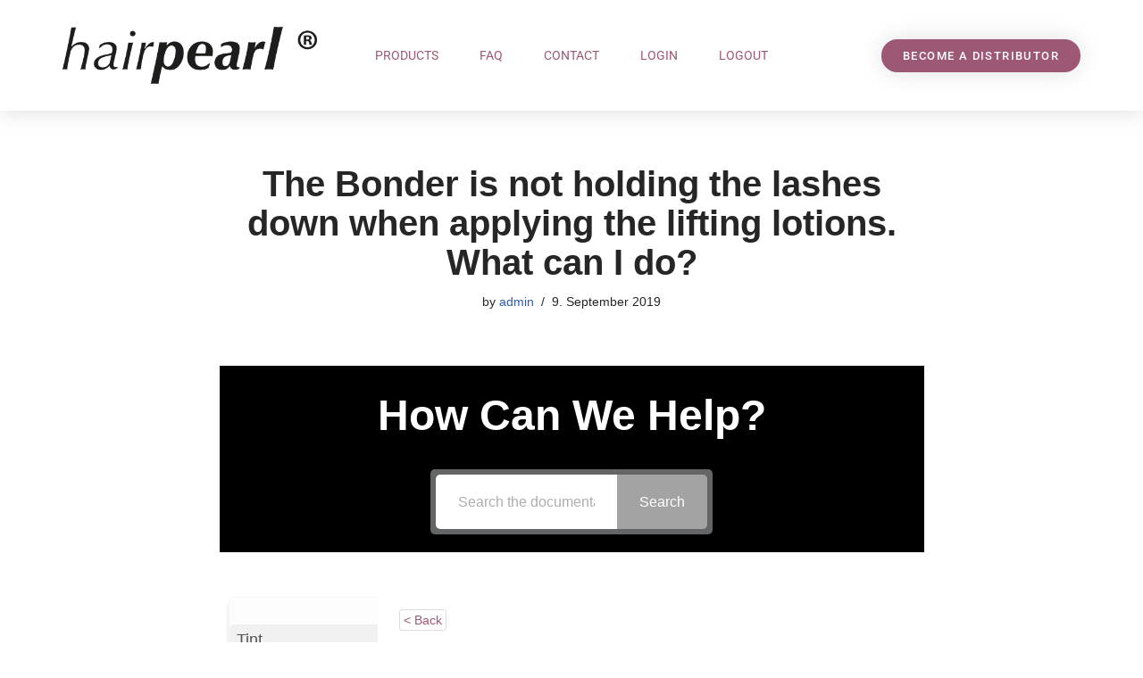

--- FILE ---
content_type: text/html; charset=UTF-8
request_url: https://www.hairpearl.com/knowledge-base/lash-bond/
body_size: 21821
content:
<!DOCTYPE html>
<html lang="en-US">

<head>
	
	<meta charset="UTF-8">
	<meta name="viewport" content="width=device-width, initial-scale=1, minimum-scale=1">
	<link rel="profile" href="http://gmpg.org/xfn/11">
		<title>The Bonder is not holding the lashes down when applying the lifting lotions. What can I do? &#8211; Hairpearl</title><link rel="preload" data-rocket-preload as="image" href="https://www.hairpearl.com/wp-content/uploads/2019/03/hairpearl-R.gif" fetchpriority="high">
<meta name='robots' content='max-image-preview:large' />

<link rel="alternate" type="application/rss+xml" title="Hairpearl &raquo; Feed" href="https://www.hairpearl.com/feed/" />
<link rel="alternate" type="application/rss+xml" title="Hairpearl &raquo; Comments Feed" href="https://www.hairpearl.com/comments/feed/" />
<link rel="alternate" title="oEmbed (JSON)" type="application/json+oembed" href="https://www.hairpearl.com/wp-json/oembed/1.0/embed?url=https%3A%2F%2Fwww.hairpearl.com%2Fknowledge-base%2Flash-bond%2F" />
<link rel="alternate" title="oEmbed (XML)" type="text/xml+oembed" href="https://www.hairpearl.com/wp-json/oembed/1.0/embed?url=https%3A%2F%2Fwww.hairpearl.com%2Fknowledge-base%2Flash-bond%2F&#038;format=xml" />
<style id='wp-img-auto-sizes-contain-inline-css'>
img:is([sizes=auto i],[sizes^="auto," i]){contain-intrinsic-size:3000px 1500px}
/*# sourceURL=wp-img-auto-sizes-contain-inline-css */
</style>
<link rel='stylesheet' id='wp-color-picker-css' href='https://www.hairpearl.com/wp-admin/css/color-picker.min.css?ver=6.9' media='all' />
<link rel='stylesheet' id='mwcm-backend-css' href='https://www.hairpearl.com/wp-content/plugins/codecanyon-aEVZRrSu-woocommerce-hide-price-hide-add-to-cart-plugin/backoffice/../assets/css/backend.css?ver=6.9' media='all' />
<link rel='stylesheet' id='select2-css' href='https://www.hairpearl.com/wp-content/plugins/codecanyon-aEVZRrSu-woocommerce-hide-price-hide-add-to-cart-plugin/backoffice/../assets/css/select2.min.css?ver=6.9' media='all' />
<link rel='stylesheet' id='fontawesome-css' href='https://www.hairpearl.com/wp-content/plugins/codecanyon-aEVZRrSu-woocommerce-hide-price-hide-add-to-cart-plugin/backoffice/../assets/css/font-awesome.min.css?ver=6.9' media='all' />
<link rel='stylesheet' id='mwcm-front-css' href='https://www.hairpearl.com/wp-content/plugins/codecanyon-aEVZRrSu-woocommerce-hide-price-hide-add-to-cart-plugin/frontoffice/../assets/css/frontoffice.css?ver=6.9' media='all' />
<style id='mwcm-front-inline-css'>

	        .mwcm_button_wrap a.mwcm_custom_button {
	            color: #dd3333;
                background-color: #000;
        	}
        	.mwcm_button_wrap a.mwcm_custom_button:hover {
	            color: #000;
                background-color: #fff;
        	}
/*# sourceURL=mwcm-front-inline-css */
</style>
<link rel='stylesheet' id='mwcm-fontawesome-css-css' href='https://www.hairpearl.com/wp-content/plugins/codecanyon-aEVZRrSu-woocommerce-hide-price-hide-add-to-cart-plugin/frontoffice/../assets/css/font-awesome.min.css?ver=6.9' media='all' />
<style id='wp-emoji-styles-inline-css'>

	img.wp-smiley, img.emoji {
		display: inline !important;
		border: none !important;
		box-shadow: none !important;
		height: 1em !important;
		width: 1em !important;
		margin: 0 0.07em !important;
		vertical-align: -0.1em !important;
		background: none !important;
		padding: 0 !important;
	}
/*# sourceURL=wp-emoji-styles-inline-css */
</style>
<link rel='stylesheet' id='wp-block-library-css' href='https://www.hairpearl.com/wp-includes/css/dist/block-library/style.min.css?ver=6.9' media='all' />
<style id='classic-theme-styles-inline-css'>
/*! This file is auto-generated */
.wp-block-button__link{color:#fff;background-color:#32373c;border-radius:9999px;box-shadow:none;text-decoration:none;padding:calc(.667em + 2px) calc(1.333em + 2px);font-size:1.125em}.wp-block-file__button{background:#32373c;color:#fff;text-decoration:none}
/*# sourceURL=/wp-includes/css/classic-themes.min.css */
</style>
<link rel='stylesheet' id='jet-engine-frontend-css' href='https://www.hairpearl.com/wp-content/plugins/jet-engine/assets/css/frontend.css?ver=3.7.1' media='all' />
<style id='global-styles-inline-css'>
:root{--wp--preset--aspect-ratio--square: 1;--wp--preset--aspect-ratio--4-3: 4/3;--wp--preset--aspect-ratio--3-4: 3/4;--wp--preset--aspect-ratio--3-2: 3/2;--wp--preset--aspect-ratio--2-3: 2/3;--wp--preset--aspect-ratio--16-9: 16/9;--wp--preset--aspect-ratio--9-16: 9/16;--wp--preset--color--black: #000000;--wp--preset--color--cyan-bluish-gray: #abb8c3;--wp--preset--color--white: #ffffff;--wp--preset--color--pale-pink: #f78da7;--wp--preset--color--vivid-red: #cf2e2e;--wp--preset--color--luminous-vivid-orange: #ff6900;--wp--preset--color--luminous-vivid-amber: #fcb900;--wp--preset--color--light-green-cyan: #7bdcb5;--wp--preset--color--vivid-green-cyan: #00d084;--wp--preset--color--pale-cyan-blue: #8ed1fc;--wp--preset--color--vivid-cyan-blue: #0693e3;--wp--preset--color--vivid-purple: #9b51e0;--wp--preset--color--neve-link-color: var(--nv-primary-accent);--wp--preset--color--neve-link-hover-color: var(--nv-secondary-accent);--wp--preset--color--nv-site-bg: var(--nv-site-bg);--wp--preset--color--nv-light-bg: var(--nv-light-bg);--wp--preset--color--nv-dark-bg: var(--nv-dark-bg);--wp--preset--color--neve-text-color: var(--nv-text-color);--wp--preset--color--nv-text-dark-bg: var(--nv-text-dark-bg);--wp--preset--color--nv-c-1: var(--nv-c-1);--wp--preset--color--nv-c-2: var(--nv-c-2);--wp--preset--gradient--vivid-cyan-blue-to-vivid-purple: linear-gradient(135deg,rgb(6,147,227) 0%,rgb(155,81,224) 100%);--wp--preset--gradient--light-green-cyan-to-vivid-green-cyan: linear-gradient(135deg,rgb(122,220,180) 0%,rgb(0,208,130) 100%);--wp--preset--gradient--luminous-vivid-amber-to-luminous-vivid-orange: linear-gradient(135deg,rgb(252,185,0) 0%,rgb(255,105,0) 100%);--wp--preset--gradient--luminous-vivid-orange-to-vivid-red: linear-gradient(135deg,rgb(255,105,0) 0%,rgb(207,46,46) 100%);--wp--preset--gradient--very-light-gray-to-cyan-bluish-gray: linear-gradient(135deg,rgb(238,238,238) 0%,rgb(169,184,195) 100%);--wp--preset--gradient--cool-to-warm-spectrum: linear-gradient(135deg,rgb(74,234,220) 0%,rgb(151,120,209) 20%,rgb(207,42,186) 40%,rgb(238,44,130) 60%,rgb(251,105,98) 80%,rgb(254,248,76) 100%);--wp--preset--gradient--blush-light-purple: linear-gradient(135deg,rgb(255,206,236) 0%,rgb(152,150,240) 100%);--wp--preset--gradient--blush-bordeaux: linear-gradient(135deg,rgb(254,205,165) 0%,rgb(254,45,45) 50%,rgb(107,0,62) 100%);--wp--preset--gradient--luminous-dusk: linear-gradient(135deg,rgb(255,203,112) 0%,rgb(199,81,192) 50%,rgb(65,88,208) 100%);--wp--preset--gradient--pale-ocean: linear-gradient(135deg,rgb(255,245,203) 0%,rgb(182,227,212) 50%,rgb(51,167,181) 100%);--wp--preset--gradient--electric-grass: linear-gradient(135deg,rgb(202,248,128) 0%,rgb(113,206,126) 100%);--wp--preset--gradient--midnight: linear-gradient(135deg,rgb(2,3,129) 0%,rgb(40,116,252) 100%);--wp--preset--font-size--small: 13px;--wp--preset--font-size--medium: 20px;--wp--preset--font-size--large: 36px;--wp--preset--font-size--x-large: 42px;--wp--preset--spacing--20: 0.44rem;--wp--preset--spacing--30: 0.67rem;--wp--preset--spacing--40: 1rem;--wp--preset--spacing--50: 1.5rem;--wp--preset--spacing--60: 2.25rem;--wp--preset--spacing--70: 3.38rem;--wp--preset--spacing--80: 5.06rem;--wp--preset--shadow--natural: 6px 6px 9px rgba(0, 0, 0, 0.2);--wp--preset--shadow--deep: 12px 12px 50px rgba(0, 0, 0, 0.4);--wp--preset--shadow--sharp: 6px 6px 0px rgba(0, 0, 0, 0.2);--wp--preset--shadow--outlined: 6px 6px 0px -3px rgb(255, 255, 255), 6px 6px rgb(0, 0, 0);--wp--preset--shadow--crisp: 6px 6px 0px rgb(0, 0, 0);}:where(.is-layout-flex){gap: 0.5em;}:where(.is-layout-grid){gap: 0.5em;}body .is-layout-flex{display: flex;}.is-layout-flex{flex-wrap: wrap;align-items: center;}.is-layout-flex > :is(*, div){margin: 0;}body .is-layout-grid{display: grid;}.is-layout-grid > :is(*, div){margin: 0;}:where(.wp-block-columns.is-layout-flex){gap: 2em;}:where(.wp-block-columns.is-layout-grid){gap: 2em;}:where(.wp-block-post-template.is-layout-flex){gap: 1.25em;}:where(.wp-block-post-template.is-layout-grid){gap: 1.25em;}.has-black-color{color: var(--wp--preset--color--black) !important;}.has-cyan-bluish-gray-color{color: var(--wp--preset--color--cyan-bluish-gray) !important;}.has-white-color{color: var(--wp--preset--color--white) !important;}.has-pale-pink-color{color: var(--wp--preset--color--pale-pink) !important;}.has-vivid-red-color{color: var(--wp--preset--color--vivid-red) !important;}.has-luminous-vivid-orange-color{color: var(--wp--preset--color--luminous-vivid-orange) !important;}.has-luminous-vivid-amber-color{color: var(--wp--preset--color--luminous-vivid-amber) !important;}.has-light-green-cyan-color{color: var(--wp--preset--color--light-green-cyan) !important;}.has-vivid-green-cyan-color{color: var(--wp--preset--color--vivid-green-cyan) !important;}.has-pale-cyan-blue-color{color: var(--wp--preset--color--pale-cyan-blue) !important;}.has-vivid-cyan-blue-color{color: var(--wp--preset--color--vivid-cyan-blue) !important;}.has-vivid-purple-color{color: var(--wp--preset--color--vivid-purple) !important;}.has-neve-link-color-color{color: var(--wp--preset--color--neve-link-color) !important;}.has-neve-link-hover-color-color{color: var(--wp--preset--color--neve-link-hover-color) !important;}.has-nv-site-bg-color{color: var(--wp--preset--color--nv-site-bg) !important;}.has-nv-light-bg-color{color: var(--wp--preset--color--nv-light-bg) !important;}.has-nv-dark-bg-color{color: var(--wp--preset--color--nv-dark-bg) !important;}.has-neve-text-color-color{color: var(--wp--preset--color--neve-text-color) !important;}.has-nv-text-dark-bg-color{color: var(--wp--preset--color--nv-text-dark-bg) !important;}.has-nv-c-1-color{color: var(--wp--preset--color--nv-c-1) !important;}.has-nv-c-2-color{color: var(--wp--preset--color--nv-c-2) !important;}.has-black-background-color{background-color: var(--wp--preset--color--black) !important;}.has-cyan-bluish-gray-background-color{background-color: var(--wp--preset--color--cyan-bluish-gray) !important;}.has-white-background-color{background-color: var(--wp--preset--color--white) !important;}.has-pale-pink-background-color{background-color: var(--wp--preset--color--pale-pink) !important;}.has-vivid-red-background-color{background-color: var(--wp--preset--color--vivid-red) !important;}.has-luminous-vivid-orange-background-color{background-color: var(--wp--preset--color--luminous-vivid-orange) !important;}.has-luminous-vivid-amber-background-color{background-color: var(--wp--preset--color--luminous-vivid-amber) !important;}.has-light-green-cyan-background-color{background-color: var(--wp--preset--color--light-green-cyan) !important;}.has-vivid-green-cyan-background-color{background-color: var(--wp--preset--color--vivid-green-cyan) !important;}.has-pale-cyan-blue-background-color{background-color: var(--wp--preset--color--pale-cyan-blue) !important;}.has-vivid-cyan-blue-background-color{background-color: var(--wp--preset--color--vivid-cyan-blue) !important;}.has-vivid-purple-background-color{background-color: var(--wp--preset--color--vivid-purple) !important;}.has-neve-link-color-background-color{background-color: var(--wp--preset--color--neve-link-color) !important;}.has-neve-link-hover-color-background-color{background-color: var(--wp--preset--color--neve-link-hover-color) !important;}.has-nv-site-bg-background-color{background-color: var(--wp--preset--color--nv-site-bg) !important;}.has-nv-light-bg-background-color{background-color: var(--wp--preset--color--nv-light-bg) !important;}.has-nv-dark-bg-background-color{background-color: var(--wp--preset--color--nv-dark-bg) !important;}.has-neve-text-color-background-color{background-color: var(--wp--preset--color--neve-text-color) !important;}.has-nv-text-dark-bg-background-color{background-color: var(--wp--preset--color--nv-text-dark-bg) !important;}.has-nv-c-1-background-color{background-color: var(--wp--preset--color--nv-c-1) !important;}.has-nv-c-2-background-color{background-color: var(--wp--preset--color--nv-c-2) !important;}.has-black-border-color{border-color: var(--wp--preset--color--black) !important;}.has-cyan-bluish-gray-border-color{border-color: var(--wp--preset--color--cyan-bluish-gray) !important;}.has-white-border-color{border-color: var(--wp--preset--color--white) !important;}.has-pale-pink-border-color{border-color: var(--wp--preset--color--pale-pink) !important;}.has-vivid-red-border-color{border-color: var(--wp--preset--color--vivid-red) !important;}.has-luminous-vivid-orange-border-color{border-color: var(--wp--preset--color--luminous-vivid-orange) !important;}.has-luminous-vivid-amber-border-color{border-color: var(--wp--preset--color--luminous-vivid-amber) !important;}.has-light-green-cyan-border-color{border-color: var(--wp--preset--color--light-green-cyan) !important;}.has-vivid-green-cyan-border-color{border-color: var(--wp--preset--color--vivid-green-cyan) !important;}.has-pale-cyan-blue-border-color{border-color: var(--wp--preset--color--pale-cyan-blue) !important;}.has-vivid-cyan-blue-border-color{border-color: var(--wp--preset--color--vivid-cyan-blue) !important;}.has-vivid-purple-border-color{border-color: var(--wp--preset--color--vivid-purple) !important;}.has-neve-link-color-border-color{border-color: var(--wp--preset--color--neve-link-color) !important;}.has-neve-link-hover-color-border-color{border-color: var(--wp--preset--color--neve-link-hover-color) !important;}.has-nv-site-bg-border-color{border-color: var(--wp--preset--color--nv-site-bg) !important;}.has-nv-light-bg-border-color{border-color: var(--wp--preset--color--nv-light-bg) !important;}.has-nv-dark-bg-border-color{border-color: var(--wp--preset--color--nv-dark-bg) !important;}.has-neve-text-color-border-color{border-color: var(--wp--preset--color--neve-text-color) !important;}.has-nv-text-dark-bg-border-color{border-color: var(--wp--preset--color--nv-text-dark-bg) !important;}.has-nv-c-1-border-color{border-color: var(--wp--preset--color--nv-c-1) !important;}.has-nv-c-2-border-color{border-color: var(--wp--preset--color--nv-c-2) !important;}.has-vivid-cyan-blue-to-vivid-purple-gradient-background{background: var(--wp--preset--gradient--vivid-cyan-blue-to-vivid-purple) !important;}.has-light-green-cyan-to-vivid-green-cyan-gradient-background{background: var(--wp--preset--gradient--light-green-cyan-to-vivid-green-cyan) !important;}.has-luminous-vivid-amber-to-luminous-vivid-orange-gradient-background{background: var(--wp--preset--gradient--luminous-vivid-amber-to-luminous-vivid-orange) !important;}.has-luminous-vivid-orange-to-vivid-red-gradient-background{background: var(--wp--preset--gradient--luminous-vivid-orange-to-vivid-red) !important;}.has-very-light-gray-to-cyan-bluish-gray-gradient-background{background: var(--wp--preset--gradient--very-light-gray-to-cyan-bluish-gray) !important;}.has-cool-to-warm-spectrum-gradient-background{background: var(--wp--preset--gradient--cool-to-warm-spectrum) !important;}.has-blush-light-purple-gradient-background{background: var(--wp--preset--gradient--blush-light-purple) !important;}.has-blush-bordeaux-gradient-background{background: var(--wp--preset--gradient--blush-bordeaux) !important;}.has-luminous-dusk-gradient-background{background: var(--wp--preset--gradient--luminous-dusk) !important;}.has-pale-ocean-gradient-background{background: var(--wp--preset--gradient--pale-ocean) !important;}.has-electric-grass-gradient-background{background: var(--wp--preset--gradient--electric-grass) !important;}.has-midnight-gradient-background{background: var(--wp--preset--gradient--midnight) !important;}.has-small-font-size{font-size: var(--wp--preset--font-size--small) !important;}.has-medium-font-size{font-size: var(--wp--preset--font-size--medium) !important;}.has-large-font-size{font-size: var(--wp--preset--font-size--large) !important;}.has-x-large-font-size{font-size: var(--wp--preset--font-size--x-large) !important;}
:where(.wp-block-post-template.is-layout-flex){gap: 1.25em;}:where(.wp-block-post-template.is-layout-grid){gap: 1.25em;}
:where(.wp-block-term-template.is-layout-flex){gap: 1.25em;}:where(.wp-block-term-template.is-layout-grid){gap: 1.25em;}
:where(.wp-block-columns.is-layout-flex){gap: 2em;}:where(.wp-block-columns.is-layout-grid){gap: 2em;}
:root :where(.wp-block-pullquote){font-size: 1.5em;line-height: 1.6;}
/*# sourceURL=global-styles-inline-css */
</style>
<link rel='stylesheet' id='woocommerce-layout-css' href='https://www.hairpearl.com/wp-content/plugins/woocommerce/assets/css/woocommerce-layout.css?ver=10.4.3' media='all' />
<link rel='stylesheet' id='woocommerce-smallscreen-css' href='https://www.hairpearl.com/wp-content/plugins/woocommerce/assets/css/woocommerce-smallscreen.css?ver=10.4.3' media='only screen and (max-width: 768px)' />
<link rel='stylesheet' id='woocommerce-general-css' href='https://www.hairpearl.com/wp-content/plugins/woocommerce/assets/css/woocommerce.css?ver=10.4.3' media='all' />
<style id='woocommerce-inline-inline-css'>
.woocommerce form .form-row .required { visibility: visible; }
/*# sourceURL=woocommerce-inline-inline-css */
</style>
<link rel='stylesheet' id='elay-public-styles-css' href='https://www.hairpearl.com/wp-content/plugins/echo-elegant-layouts/css/public-styles.min.css?ver=2.5.1' media='all' />
<link rel='stylesheet' id='neve-woocommerce-css' href='https://www.hairpearl.com/wp-content/themes/neve/assets/css/woocommerce.min.css?ver=4.2.1' media='all' />
<link rel='stylesheet' id='neve-style-css' href='https://www.hairpearl.com/wp-content/themes/neve/style-main-new.min.css?ver=4.2.1' media='all' />
<style id='neve-style-inline-css'>
.is-menu-sidebar .header-menu-sidebar { visibility: visible; }.is-menu-sidebar.menu_sidebar_slide_left .header-menu-sidebar { transform: translate3d(0, 0, 0); left: 0; }.is-menu-sidebar.menu_sidebar_slide_right .header-menu-sidebar { transform: translate3d(0, 0, 0); right: 0; }.is-menu-sidebar.menu_sidebar_pull_right .header-menu-sidebar, .is-menu-sidebar.menu_sidebar_pull_left .header-menu-sidebar { transform: translateX(0); }.is-menu-sidebar.menu_sidebar_dropdown .header-menu-sidebar { height: auto; }.is-menu-sidebar.menu_sidebar_dropdown .header-menu-sidebar-inner { max-height: 400px; padding: 20px 0; }.is-menu-sidebar.menu_sidebar_full_canvas .header-menu-sidebar { opacity: 1; }.header-menu-sidebar .menu-item-nav-search:not(.floating) { pointer-events: none; }.header-menu-sidebar .menu-item-nav-search .is-menu-sidebar { pointer-events: unset; }@media screen and (max-width: 960px) { .builder-item.cr .item--inner { --textalign: center; --justify: center; } }
.nv-meta-list li.meta:not(:last-child):after { content:"/" }.nv-meta-list .no-mobile{
			display:none;
		}.nv-meta-list li.last::after{
			content: ""!important;
		}@media (min-width: 769px) {
			.nv-meta-list .no-mobile {
				display: inline-block;
			}
			.nv-meta-list li.last:not(:last-child)::after {
		 		content: "/" !important;
			}
		}
 :root{ --container: 748px;--postwidth:100%; --primarybtnbg: var(--nv-primary-accent); --primarybtnhoverbg: var(--nv-primary-accent); --primarybtncolor: #fff; --secondarybtncolor: var(--nv-primary-accent); --primarybtnhovercolor: #fff; --secondarybtnhovercolor: var(--nv-primary-accent);--primarybtnborderradius:3px;--secondarybtnborderradius:3px;--secondarybtnborderwidth:3px;--btnpadding:13px 15px;--primarybtnpadding:13px 15px;--secondarybtnpadding:calc(13px - 3px) calc(15px - 3px); --bodyfontfamily: Arial,Helvetica,sans-serif; --bodyfontsize: 15px; --bodylineheight: 1.6; --bodyletterspacing: 0px; --bodyfontweight: 400; --h1fontsize: 36px; --h1fontweight: 700; --h1lineheight: 1.2; --h1letterspacing: 0px; --h1texttransform: none; --h2fontsize: 28px; --h2fontweight: 700; --h2lineheight: 1.3; --h2letterspacing: 0px; --h2texttransform: none; --h3fontsize: 24px; --h3fontweight: 700; --h3lineheight: 1.4; --h3letterspacing: 0px; --h3texttransform: none; --h4fontsize: 20px; --h4fontweight: 700; --h4lineheight: 1.6; --h4letterspacing: 0px; --h4texttransform: none; --h5fontsize: 16px; --h5fontweight: 700; --h5lineheight: 1.6; --h5letterspacing: 0px; --h5texttransform: none; --h6fontsize: 14px; --h6fontweight: 700; --h6lineheight: 1.6; --h6letterspacing: 0px; --h6texttransform: none;--formfieldborderwidth:2px;--formfieldborderradius:3px; --formfieldbgcolor: var(--nv-site-bg); --formfieldbordercolor: #dddddd; --formfieldcolor: var(--nv-text-color);--formfieldpadding:10px 12px; } .nv-index-posts{ --borderradius:0px; } .has-neve-button-color-color{ color: var(--nv-primary-accent)!important; } .has-neve-button-color-background-color{ background-color: var(--nv-primary-accent)!important; } .single-post-container .alignfull > [class*="__inner-container"], .single-post-container .alignwide > [class*="__inner-container"]{ max-width:718px } .single-product .alignfull > [class*="__inner-container"], .single-product .alignwide > [class*="__inner-container"]{ max-width:718px } .nv-meta-list{ --avatarsize: 20px; } .single .nv-meta-list{ --avatarsize: 20px; } .nv-is-boxed.nv-comments-wrap{ --padding:20px; } .nv-is-boxed.comment-respond{ --padding:20px; } .single:not(.single-product), .page{ --c-vspace:0 0 0 0;; } .scroll-to-top{ --color: var(--nv-text-dark-bg);--padding:8px 10px; --borderradius: 3px; --bgcolor: var(--nv-primary-accent); --hovercolor: var(--nv-text-dark-bg); --hoverbgcolor: var(--nv-primary-accent);--size:16px; } .global-styled{ --bgcolor: var(--nv-site-bg); } .header-top{ --rowbcolor: var(--nv-light-bg); --color: var(--nv-text-color); --bgcolor: #f0f0f0; } .header-main{ --rowbcolor: var(--nv-light-bg); --color: var(--nv-text-color); --bgcolor: #ffffff; } .header-bottom{ --rowbcolor: var(--nv-light-bg); --color: var(--nv-text-color); --bgcolor: #ffffff; } .header-menu-sidebar-bg{ --justify: flex-start; --textalign: left;--flexg: 1;--wrapdropdownwidth: auto; --color: var(--nv-text-color); --bgcolor: #ffffff; } .header-menu-sidebar{ width: 360px; } .builder-item--logo{ --maxwidth: 120px; --fs: 24px;--padding:10px 0;--margin:0; --textalign: left;--justify: flex-start; } .builder-item--nav-icon,.header-menu-sidebar .close-sidebar-panel .navbar-toggle{ --borderradius:0; } .builder-item--nav-icon{ --label-margin:0 5px 0 0;;--padding:10px 15px;--margin:0; } .builder-item--primary-menu{ --hovercolor: var(--nv-secondary-accent); --hovertextcolor: var(--nv-text-color); --activecolor: var(--nv-primary-accent); --spacing: 20px; --height: 25px;--padding:0;--margin:0; --fontsize: 1em; --lineheight: 1.6; --letterspacing: 0px; --fontweight: 500; --texttransform: none; --iconsize: 1em; } .hfg-is-group.has-primary-menu .inherit-ff{ --inheritedfw: 500; } .footer-top-inner .row{ grid-template-columns:1fr 1fr 1fr; --valign: flex-start; } .footer-top{ --rowbcolor: var(--nv-light-bg); --color: var(--nv-text-color); --bgcolor: #ffffff; } .footer-main-inner .row{ grid-template-columns:1fr 1fr 1fr; --valign: flex-start; } .footer-main{ --rowbcolor: var(--nv-light-bg); --color: var(--nv-text-color); --bgcolor: var(--nv-site-bg); } .footer-bottom-inner .row{ grid-template-columns:1fr 1fr 1fr; --valign: flex-start; } .footer-bottom{ --rowbcolor: var(--nv-light-bg); --color: var(--nv-text-dark-bg); --bgcolor: #24292e; } @media(min-width: 576px){ :root{ --container: 992px;--postwidth:50%;--btnpadding:13px 15px;--primarybtnpadding:13px 15px;--secondarybtnpadding:calc(13px - 3px) calc(15px - 3px); --bodyfontsize: 16px; --bodylineheight: 1.6; --bodyletterspacing: 0px; --h1fontsize: 38px; --h1lineheight: 1.2; --h1letterspacing: 0px; --h2fontsize: 30px; --h2lineheight: 1.2; --h2letterspacing: 0px; --h3fontsize: 26px; --h3lineheight: 1.4; --h3letterspacing: 0px; --h4fontsize: 22px; --h4lineheight: 1.5; --h4letterspacing: 0px; --h5fontsize: 18px; --h5lineheight: 1.6; --h5letterspacing: 0px; --h6fontsize: 14px; --h6lineheight: 1.6; --h6letterspacing: 0px; } .single-post-container .alignfull > [class*="__inner-container"], .single-post-container .alignwide > [class*="__inner-container"]{ max-width:962px } .single-product .alignfull > [class*="__inner-container"], .single-product .alignwide > [class*="__inner-container"]{ max-width:962px } .nv-meta-list{ --avatarsize: 20px; } .single .nv-meta-list{ --avatarsize: 20px; } .nv-is-boxed.nv-comments-wrap{ --padding:30px; } .nv-is-boxed.comment-respond{ --padding:30px; } .single:not(.single-product), .page{ --c-vspace:0 0 0 0;; } .scroll-to-top{ --padding:8px 10px;--size:16px; } .header-menu-sidebar-bg{ --justify: flex-start; --textalign: left;--flexg: 1;--wrapdropdownwidth: auto; } .header-menu-sidebar{ width: 360px; } .builder-item--logo{ --maxwidth: 120px; --fs: 24px;--padding:10px 0;--margin:0; --textalign: left;--justify: flex-start; } .builder-item--nav-icon{ --label-margin:0 5px 0 0;;--padding:10px 15px;--margin:0; } .builder-item--primary-menu{ --spacing: 20px; --height: 25px;--padding:0;--margin:0; --fontsize: 1em; --lineheight: 1.6; --letterspacing: 0px; --iconsize: 1em; } }@media(min-width: 960px){ :root{ --container: 1170px;--postwidth:33.333333333333%;--btnpadding:13px 15px;--primarybtnpadding:13px 15px;--secondarybtnpadding:calc(13px - 3px) calc(15px - 3px); --bodyfontsize: 16px; --bodylineheight: 1.7; --bodyletterspacing: 0px; --h1fontsize: 40px; --h1lineheight: 1.1; --h1letterspacing: 0px; --h2fontsize: 32px; --h2lineheight: 1.2; --h2letterspacing: 0px; --h3fontsize: 28px; --h3lineheight: 1.4; --h3letterspacing: 0px; --h4fontsize: 24px; --h4lineheight: 1.5; --h4letterspacing: 0px; --h5fontsize: 20px; --h5lineheight: 1.6; --h5letterspacing: 0px; --h6fontsize: 16px; --h6lineheight: 1.6; --h6letterspacing: 0px; } body:not(.single):not(.archive):not(.blog):not(.search):not(.error404) .neve-main > .container .col, body.post-type-archive-course .neve-main > .container .col, body.post-type-archive-llms_membership .neve-main > .container .col{ max-width: 100%; } body:not(.single):not(.archive):not(.blog):not(.search):not(.error404) .nv-sidebar-wrap, body.post-type-archive-course .nv-sidebar-wrap, body.post-type-archive-llms_membership .nv-sidebar-wrap{ max-width: 0%; } .neve-main > .archive-container .nv-index-posts.col{ max-width: 90%; } .neve-main > .archive-container .nv-sidebar-wrap{ max-width: 10%; } .neve-main > .single-post-container .nv-single-post-wrap.col{ max-width: 70%; } .single-post-container .alignfull > [class*="__inner-container"], .single-post-container .alignwide > [class*="__inner-container"]{ max-width:789px } .container-fluid.single-post-container .alignfull > [class*="__inner-container"], .container-fluid.single-post-container .alignwide > [class*="__inner-container"]{ max-width:calc(70% + 15px) } .neve-main > .single-post-container .nv-sidebar-wrap{ max-width: 30%; } .archive.woocommerce .neve-main > .shop-container .nv-shop.col{ max-width: 81%; } .archive.woocommerce .neve-main > .shop-container .nv-sidebar-wrap{ max-width: 19%; } .single-product .neve-main > .shop-container .nv-shop.col{ max-width: 78%; } .single-product .alignfull > [class*="__inner-container"], .single-product .alignwide > [class*="__inner-container"]{ max-width:883px } .single-product .container-fluid .alignfull > [class*="__inner-container"], .single-product .alignwide > [class*="__inner-container"]{ max-width:calc(78% + 15px) } .single-product .neve-main > .shop-container .nv-sidebar-wrap{ max-width: 22%; } .nv-meta-list{ --avatarsize: 20px; } .single .nv-meta-list{ --avatarsize: 20px; } .nv-is-boxed.nv-comments-wrap{ --padding:40px; } .nv-is-boxed.comment-respond{ --padding:40px; } .single:not(.single-product), .page{ --c-vspace:0 0 0 0;; } .scroll-to-top{ --padding:8px 10px;--size:16px; } .header-menu-sidebar-bg{ --justify: flex-start; --textalign: left;--flexg: 1;--wrapdropdownwidth: auto; } .header-menu-sidebar{ width: 360px; } .builder-item--logo{ --maxwidth: 120px; --fs: 24px;--padding:10px 0;--margin:0; --textalign: left;--justify: flex-start; } .builder-item--nav-icon{ --label-margin:0 5px 0 0;;--padding:10px 15px;--margin:0; } .builder-item--primary-menu{ --spacing: 20px; --height: 25px;--padding:0;--margin:0; --fontsize: 1em; --lineheight: 1.6; --letterspacing: 0px; --iconsize: 1em; } }.nv-content-wrap .elementor a:not(.button):not(.wp-block-file__button){ text-decoration: none; }.scroll-to-top {right: 20px; border: none; position: fixed; bottom: 30px; display: none; opacity: 0; visibility: hidden; transition: opacity 0.3s ease-in-out, visibility 0.3s ease-in-out; align-items: center; justify-content: center; z-index: 999; } @supports (-webkit-overflow-scrolling: touch) { .scroll-to-top { bottom: 74px; } } .scroll-to-top.image { background-position: center; } .scroll-to-top .scroll-to-top-image { width: 100%; height: 100%; } .scroll-to-top .scroll-to-top-label { margin: 0; padding: 5px; } .scroll-to-top:hover { text-decoration: none; } .scroll-to-top.scroll-to-top-left {left: 20px; right: unset;} .scroll-to-top.scroll-show-mobile { display: flex; } @media (min-width: 960px) { .scroll-to-top { display: flex; } }.scroll-to-top { color: var(--color); padding: var(--padding); border-radius: var(--borderradius); background: var(--bgcolor); } .scroll-to-top:hover, .scroll-to-top:focus { color: var(--hovercolor); background: var(--hoverbgcolor); } .scroll-to-top-icon, .scroll-to-top.image .scroll-to-top-image { width: var(--size); height: var(--size); } .scroll-to-top-image { background-image: var(--bgimage); background-size: cover; }:root{--nv-primary-accent:#2f5aae;--nv-secondary-accent:#2f5aae;--nv-site-bg:#ffffff;--nv-light-bg:#f4f5f7;--nv-dark-bg:#121212;--nv-text-color:#272626;--nv-text-dark-bg:#ffffff;--nv-c-1:#9463ae;--nv-c-2:#be574b;--nv-fallback-ff:Arial, Helvetica, sans-serif;}
:root{--e-global-color-nvprimaryaccent:#2f5aae;--e-global-color-nvsecondaryaccent:#2f5aae;--e-global-color-nvsitebg:#ffffff;--e-global-color-nvlightbg:#f4f5f7;--e-global-color-nvdarkbg:#121212;--e-global-color-nvtextcolor:#272626;--e-global-color-nvtextdarkbg:#ffffff;--e-global-color-nvc1:#9463ae;--e-global-color-nvc2:#be574b;}
/*# sourceURL=neve-style-inline-css */
</style>
<link rel='stylesheet' id='elementor-frontend-css' href='https://www.hairpearl.com/wp-content/plugins/elementor/assets/css/frontend.min.css?ver=3.33.4' media='all' />
<link rel='stylesheet' id='widget-image-css' href='https://www.hairpearl.com/wp-content/plugins/elementor/assets/css/widget-image.min.css?ver=3.33.4' media='all' />
<link rel='stylesheet' id='widget-nav-menu-css' href='https://www.hairpearl.com/wp-content/plugins/elementor-pro/assets/css/widget-nav-menu.min.css?ver=3.29.2' media='all' />
<link rel='stylesheet' id='widget-heading-css' href='https://www.hairpearl.com/wp-content/plugins/elementor/assets/css/widget-heading.min.css?ver=3.33.4' media='all' />
<link rel='stylesheet' id='widget-icon-list-css' href='https://www.hairpearl.com/wp-content/plugins/elementor/assets/css/widget-icon-list.min.css?ver=3.33.4' media='all' />
<link rel='stylesheet' id='elementor-icons-css' href='https://www.hairpearl.com/wp-content/plugins/elementor/assets/lib/eicons/css/elementor-icons.min.css?ver=5.44.0' media='all' />
<link rel='stylesheet' id='elementor-post-32004-css' href='https://www.hairpearl.com/wp-content/uploads/elementor/css/post-32004.css?ver=1769929946' media='all' />
<link rel='stylesheet' id='font-awesome-5-all-css' href='https://www.hairpearl.com/wp-content/plugins/elementor/assets/lib/font-awesome/css/all.min.css?ver=3.33.4' media='all' />
<link rel='stylesheet' id='font-awesome-4-shim-css' href='https://www.hairpearl.com/wp-content/plugins/elementor/assets/lib/font-awesome/css/v4-shims.min.css?ver=3.33.4' media='all' />
<link rel='stylesheet' id='ppom-main-css' href='https://www.hairpearl.com/wp-content/plugins/woocommerce-product-addon/css/ppom-style.css?ver=33.0.18' media='all' />
<link rel='stylesheet' id='elementor-post-6-css' href='https://www.hairpearl.com/wp-content/uploads/elementor/css/post-6.css?ver=1769929946' media='all' />
<link rel='stylesheet' id='elementor-post-31313-css' href='https://www.hairpearl.com/wp-content/uploads/elementor/css/post-31313.css?ver=1769929946' media='all' />
<link rel='stylesheet' id='epkb-icon-fonts-css' href='https://www.hairpearl.com/wp-content/plugins/echo-knowledge-base/css/epkb-icon-fonts.min.css?ver=15.920.0' media='all' />
<link rel='stylesheet' id='epkb-ap-frontend-layout-vital-css' href='https://www.hairpearl.com/wp-content/plugins/echo-knowledge-base/css/ap-frontend-layout-vital.min.css?ver=15.920.0' media='all' />
<link rel='stylesheet' id='epkb-ap-frontend-layout-css' href='https://www.hairpearl.com/wp-content/plugins/echo-knowledge-base/css/ap-frontend-layout.min.css?ver=15.920.0' media='all' />
<style id='epkb-ap-frontend-layout-inline-css'>
 #eckb-article-page-container-v2{width:100%}#eckb-article-page-container-v2 #eckb-article-body{width:1140px}#eckb-article-page-container-v2 #eckb-article-body{grid-template-columns:20% 60% 20%;}@media only screen and (max-width:1025px){#eckb-article-page-container-v2{width:100%}#eckb-article-page-container-v2 #eckb-article-body{width:100%}#eckb-article-page-container-v2 #eckb-article-body{grid-template-columns:20% 60% 20%;}}#eckb-article-page-container-v2 #eckb-article-header,#eckb-article-page-container-v2 #eckb-article-content-header-v2,#eckb-article-page-container-v2 #eckb-article-left-sidebar,#eckb-article-page-container-v2 #eckb-article-right-sidebar,#eckb-article-page-container-v2 #epkb-sidebar-container-v2 .epkb-sidebar__heading__inner__cat-name,#eckb-article-page-container-v2 #epkb-sidebar-container-v2 .epkb-category-level-2-3__cat-name,#eckb-article-page-container-v2 #epkb-sidebar-container-v2 .eckb-article-title__text,#eckb-article-page-container-v2 #elay-sidebar-container-v2 .elay-sidebar__heading__inner__cat-name,#eckb-article-page-container-v2 #elay-sidebar-container-v2 .elay-category-level-2-3__cat-name,#eckb-article-page-container-v2 #elay-sidebar-container-v2 .elay-article-title__text,#eckb-article-page-container-v2 .eckb-acll__title,#eckb-article-page-container-v2 .eckb-acll__cat-item__name,#eckb-article-page-container-v2 #eckb-article-content-header,#eckb-article-page-container-v2 .eckb-article-toc .eckb-article-toc__title,#eckb-article-page-container-v2 .eckb-article-toc .eckb-article-toc__level a,#eckb-article-page-container-v2 .eckb-breadcrumb-nav,#eckb-article-page-container-v2 #eckb-article-content-footer{font-family:inherit !important;}#eckb-article-page-container-v2{padding-top:0px;margin-top:0px;}#eckb-article-page-container-v2 #eckb-article-left-sidebar{padding:10px 10px 10px 10px;background-color:#FFFFFF;margin-top:0px;}#eckb-article-page-container-v2 #eckb-article-content{padding:20px;background-color:#ffffff;}.eckb-article-content-created-date-container,.eckb-article-content-last-updated-date-container,.eckb-article-content-author-container,.eckb-article-content-article-views-counter-container,.eckb-ach__article-meta__date-created,.eckb-ach__article-meta__author,.eckb-ach__article-meta__views_counter,.eckb-ach__article-meta__date-updated{color:#000000;font-size:14px !important;}#eckb-article-page-container-v2 #eckb-article-right-sidebar{padding:10px 10px 10px 10px;background-color:#FFFFFF;margin-top:0px;}@media only screen and (max-width:768px){#eckb-article-page-container-v2{width:100%;}#eckb-article-page-container-v2 #eckb-article-content{grid-column-start:1;grid-column-end:4;}#eckb-article-page-container-v2 #eckb-article-left-sidebar{grid-column-start:1;grid-column-end:4;}#eckb-article-page-container-v2 #eckb-article-right-sidebar{grid-column-start:1;grid-column-end:4;}#eckb-article-page-container-v2 .eckb-article-toc{position:relative;float:left;width:100%;height:auto;top:0;}#eckb-article-page-container-v2 #eckb-article-body{display:flex;flex-direction:column;}#eckb-article-page-container-v2 #eckb-article-left-sidebar{order:3;margin-top:0px!important;}#eckb-article-page-container-v2 #eckb-article-content{order:1;}#eckb-article-page-container-v2 #eckb-article-right-sidebar{order:2;margin-top:0px!important;}}@media print{@page{margin:10px 10px 10px 10px!important;}}#eckb-article-page-container-v2{width:100%}#eckb-article-page-container-v2 #eckb-article-body{width:1140px}#eckb-article-page-container-v2 #eckb-article-body{grid-template-columns:20% 60% 20%;}@media only screen and (max-width:1025px){#eckb-article-page-container-v2{width:100%}#eckb-article-page-container-v2 #eckb-article-body{width:100%}#eckb-article-page-container-v2 #eckb-article-body{grid-template-columns:20% 60% 20%;}}#eckb-article-page-container-v2 #eckb-article-header,#eckb-article-page-container-v2 #eckb-article-content-header-v2,#eckb-article-page-container-v2 #eckb-article-left-sidebar,#eckb-article-page-container-v2 #eckb-article-right-sidebar,#eckb-article-page-container-v2 #epkb-sidebar-container-v2 .epkb-sidebar__heading__inner__cat-name,#eckb-article-page-container-v2 #epkb-sidebar-container-v2 .epkb-category-level-2-3__cat-name,#eckb-article-page-container-v2 #epkb-sidebar-container-v2 .eckb-article-title__text,#eckb-article-page-container-v2 #elay-sidebar-container-v2 .elay-sidebar__heading__inner__cat-name,#eckb-article-page-container-v2 #elay-sidebar-container-v2 .elay-category-level-2-3__cat-name,#eckb-article-page-container-v2 #elay-sidebar-container-v2 .elay-article-title__text,#eckb-article-page-container-v2 .eckb-acll__title,#eckb-article-page-container-v2 .eckb-acll__cat-item__name,#eckb-article-page-container-v2 #eckb-article-content-header,#eckb-article-page-container-v2 .eckb-article-toc .eckb-article-toc__title,#eckb-article-page-container-v2 .eckb-article-toc .eckb-article-toc__level a,#eckb-article-page-container-v2 .eckb-breadcrumb-nav,#eckb-article-page-container-v2 #eckb-article-content-footer{font-family:inherit !important;}
#eckb-article-page-container-v2{padding-top:0px;margin-top:0px;}#eckb-article-page-container-v2 #eckb-article-left-sidebar{padding:10px 10px 10px 10px;background-color:#FFFFFF;margin-top:0px;}#eckb-article-page-container-v2 #eckb-article-content{padding:20px;background-color:#ffffff;}.eckb-article-content-created-date-container,.eckb-article-content-last-updated-date-container,.eckb-article-content-author-container,.eckb-article-content-article-views-counter-container,.eckb-ach__article-meta__date-created,.eckb-ach__article-meta__author,.eckb-ach__article-meta__views_counter,.eckb-ach__article-meta__date-updated{color:#000000;font-size:14px !important;}#eckb-article-page-container-v2 #eckb-article-right-sidebar{padding:10px 10px 10px 10px;background-color:#FFFFFF;margin-top:0px;}@media only screen and (max-width:768px){#eckb-article-page-container-v2{width:100%;}#eckb-article-page-container-v2 #eckb-article-content{grid-column-start:1;grid-column-end:4;}#eckb-article-page-container-v2 #eckb-article-left-sidebar{grid-column-start:1;grid-column-end:4;}#eckb-article-page-container-v2 #eckb-article-right-sidebar{grid-column-start:1;grid-column-end:4;}#eckb-article-page-container-v2 .eckb-article-toc{position:relative;float:left;width:100%;height:auto;top:0;}#eckb-article-page-container-v2 #eckb-article-body{display:flex;flex-direction:column;}#eckb-article-page-container-v2 #eckb-article-left-sidebar{order:3;margin-top:0px!important;}#eckb-article-page-container-v2 #eckb-article-content{order:1;}#eckb-article-page-container-v2 #eckb-article-right-sidebar{order:2;margin-top:0px!important;}}@media print{@page{margin:10px 10px 10px 10px!important;}}#epkb-sidebar-container-v2{background-color:#fdfdfd;border-color:#F7F7F7;border-width:1px;border-radius:5px;}#epkb-sidebar-container-v2 .epkb-sidebar__cat__top-cat__heading-container{text-align:left;border-width:1px;padding-top:8px;padding-bottom:8px;padding-left:8px;padding-right:8px;border-bottom-color:#CDCDCD;background-color:#f1f1f1;}#epkb-sidebar-container-v2 .epkb-sidebar__cat__top-cat:first-child .epkb-sidebar__cat__top-cat__heading-container{border-top-left-radius:5px;border-top-right-radius:5px;}#epkb-sidebar-container-v2 .epkb-sidebar__cat__top-cat:last-child .epkb-sidebar__cat__top-cat__heading-container{border-bottom-left-radius:5px;border-bottom-right-radius:5px;}#epkb-sidebar-container-v2 .epkb-sidebar__heading__inner .epkb-sidebar__heading__inner__name,#epkb-sidebar-container-v2 .epkb-sidebar__heading__inner .epkb-sidebar__heading__inner__cat-name,#epkb-sidebar-container-v2 .epkb-sidebar__heading__inner .epkb-sidebar__heading__inner__name>a{color:#525252;text-align:left;}#epkb-sidebar-container-v2 .epkb-sidebar__heading__inner .epkb-sidebar__heading__inner__desc p{color:#b3b3b3;text-align:left;}#epkb-sidebar-container-v2 .epkb-sidebar__cat__top-cat__body-container{padding-top:8px;padding-bottom:10px;padding-left:0px;padding-right:5px;}#epkb-sidebar-container-v2 .epkb-sidebar__cat__top-cat__body-container .epkb-sidebar__body__sub-cat{padding-left:10px;}.epkb-sidebar__cat__top-cat__body-container .epkb-articles .eckb-article-title,.epkb-sidebar__cat__top-cat__body-container .epkb-articles-coming-soon{color:#202124!important;}.epkb-sidebar__cat__top-cat__body-container .epkb-articles .active{color:#000000;background-color:#e8e8e8;}.epkb-sidebar__cat__top-cat__body-container .epkb-articles .active .eckb-article-title{color:#000000!important;}#epkb-sidebar-container-v2 .epkb-category-level-2-3 .epkb-category-level-2-3__cat-name{color:#868686!important;}#epkb-ml__module-search .epkb-ml-search-title,#epkb-ml__module-search .epkb-ml-search-box__input,#epkb-ml__module-search .epkb-ml-search-box__text{font-family:inherit !important;}#eckb-article-header #epkb-ml__module-search{margin-bottom:40px;padding-top:20px;padding-bottom:20px;background-color:#000000;}#epkb-ml__module-search .epkb-ml-search-title{color:#FFFFFF;}#epkb-ml__module-search #epkb-ml-search-classic-layout #epkb-ml-search-form{max-width:40% !important;}#epkb-ml__module-search #epkb-ml-search-classic-layout .epkb-ml-search-box__input{background-color:#FFFFFF !important;}#epkb-ml__module-search #epkb-ml-search-classic-layout #epkb-ml-search-form #epkb-ml-search-box{background-color:#636567 !important;}#epkb-ml__module-search #epkb-ml-search-classic-layout .epkb-ml-search-box__btn{background-color:#a3a3a3 !important;}#epkb-ml__module-search #epkb-ml-search-modern-layout #epkb-ml-search-form{max-width:40% !important;}#epkb-ml__module-search #epkb-ml-search-modern-layout #epkb-ml-search-form #epkb-ml-search-box{background-color:#a3a3a3 !important;}#epkb-ml__module-search #epkb-ml-search-modern-layout .epkb-ml-search-box__input{background-color:#FFFFFF !important;}#wpadminbar #wp-admin-bar-epkb-edit-mode-button>.ab-item:before{content:"\f118";top:2px;float:left;font:normal 20px/1 dashicons;speak:none;padding:4px 0;-webkit-font-smoothing:antialiased;-moz-osx-font-smoothing:grayscale;background-image:none !important;margin-right:6px;color:#4391F3;}
#wpadminbar #wp-admin-bar-epkb-edit-mode-button>.ab-item:hover:before{color:#4391F3;}
/*# sourceURL=epkb-ap-frontend-layout-inline-css */
</style>
<link rel='stylesheet' id='epkb-mp-frontend-sidebar-layout-legacy-css' href='https://www.hairpearl.com/wp-content/plugins/echo-knowledge-base/css/mp-frontend-sidebar-layout-legacy.min.css?ver=15.920.0' media='all' />
<style id='epkb-mp-frontend-sidebar-layout-legacy-inline-css'>
 #wpadminbar #wp-admin-bar-epkb-edit-mode-button>.ab-item:before{content:"\f118";top:2px;float:left;font:normal 20px/1 dashicons;speak:none;padding:4px 0;-webkit-font-smoothing:antialiased;-moz-osx-font-smoothing:grayscale;background-image:none !important;margin-right:6px;color:#4391F3;}#wpadminbar #wp-admin-bar-epkb-edit-mode-button>.ab-item:hover:before{color:#4391F3;}
/*# sourceURL=epkb-mp-frontend-sidebar-layout-legacy-inline-css */
</style>
<link rel='stylesheet' id='elementor-gf-local-roboto-css' href='https://www.hairpearl.com/wp-content/uploads/elementor/google-fonts/css/roboto.css?ver=1744635221' media='all' />
<link rel='stylesheet' id='elementor-gf-local-robotoslab-css' href='https://www.hairpearl.com/wp-content/uploads/elementor/google-fonts/css/robotoslab.css?ver=1744635223' media='all' />
<link rel='stylesheet' id='elementor-icons-shared-0-css' href='https://www.hairpearl.com/wp-content/plugins/elementor/assets/lib/font-awesome/css/fontawesome.min.css?ver=5.15.3' media='all' />
<link rel='stylesheet' id='elementor-icons-fa-solid-css' href='https://www.hairpearl.com/wp-content/plugins/elementor/assets/lib/font-awesome/css/solid.min.css?ver=5.15.3' media='all' />
<script src="https://www.hairpearl.com/wp-includes/js/jquery/jquery.min.js?ver=3.7.1" id="jquery-core-js"></script>
<script src="https://www.hairpearl.com/wp-includes/js/jquery/jquery-migrate.min.js?ver=3.4.1" id="jquery-migrate-js"></script>
<script id="mwcm-backoffice-js-extra">
var mwcm_data_vars = {"mwcm_nonce":"ca2aab7410","ajax_url":"https://www.hairpearl.com/wp-admin/admin-ajax.php"};
//# sourceURL=mwcm-backoffice-js-extra
</script>
<script src="https://www.hairpearl.com/wp-content/plugins/codecanyon-aEVZRrSu-woocommerce-hide-price-hide-add-to-cart-plugin/backoffice/../assets/js/backoffice.js?ver=6.9" id="mwcm-backoffice-js"></script>
<script src="https://www.hairpearl.com/wp-content/plugins/codecanyon-aEVZRrSu-woocommerce-hide-price-hide-add-to-cart-plugin/backoffice/../assets/js/select2.full.min.js?ver=6.9" id="select2-full-js"></script>
<script id="mwcm-settings-js-extra">
var mwcm_data_vars = {"mwcm_nonce":"ca2aab7410","ajax_url":"https://www.hairpearl.com/wp-admin/admin-ajax.php"};
//# sourceURL=mwcm-settings-js-extra
</script>
<script src="https://www.hairpearl.com/wp-content/plugins/codecanyon-aEVZRrSu-woocommerce-hide-price-hide-add-to-cart-plugin/backoffice/../assets/js/setting.js?ver=6.9" id="mwcm-settings-js"></script>
<script id="mwcm-frontoffice-js-extra">
var mwcm_data_vars = {"mwcm_nonce":"ca2aab7410","ajax_url":"https://www.hairpearl.com/wp-admin/admin-ajax.php","product_id":"31861"};
//# sourceURL=mwcm-frontoffice-js-extra
</script>
<script src="https://www.hairpearl.com/wp-content/plugins/codecanyon-aEVZRrSu-woocommerce-hide-price-hide-add-to-cart-plugin/frontoffice/../assets/js/frontoffice.js?ver=6.9" id="mwcm-frontoffice-js"></script>
<script src="https://www.hairpearl.com/wp-content/plugins/woocommerce/assets/js/jquery-blockui/jquery.blockUI.min.js?ver=2.7.0-wc.10.4.3" id="wc-jquery-blockui-js" defer data-wp-strategy="defer"></script>
<script id="wc-add-to-cart-js-extra">
var wc_add_to_cart_params = {"ajax_url":"/wp-admin/admin-ajax.php","wc_ajax_url":"/?wc-ajax=%%endpoint%%","i18n_view_cart":"View cart","cart_url":"https://www.hairpearl.com/warenkorb/","is_cart":"","cart_redirect_after_add":"no"};
//# sourceURL=wc-add-to-cart-js-extra
</script>
<script src="https://www.hairpearl.com/wp-content/plugins/woocommerce/assets/js/frontend/add-to-cart.min.js?ver=10.4.3" id="wc-add-to-cart-js" defer data-wp-strategy="defer"></script>
<script src="https://www.hairpearl.com/wp-content/plugins/woocommerce/assets/js/js-cookie/js.cookie.min.js?ver=2.1.4-wc.10.4.3" id="wc-js-cookie-js" defer data-wp-strategy="defer"></script>
<script id="woocommerce-js-extra">
var woocommerce_params = {"ajax_url":"/wp-admin/admin-ajax.php","wc_ajax_url":"/?wc-ajax=%%endpoint%%","i18n_password_show":"Show password","i18n_password_hide":"Hide password"};
//# sourceURL=woocommerce-js-extra
</script>
<script src="https://www.hairpearl.com/wp-content/plugins/woocommerce/assets/js/frontend/woocommerce.min.js?ver=10.4.3" id="woocommerce-js" defer data-wp-strategy="defer"></script>
<script id="elay-public-scripts-js-extra">
var elay_vars = {"msg_try_again":"Please try again later.","error_occurred":"Error occurred (16)","not_saved":"Error occurred - configuration NOT saved.","unknown_error":"unknown error (17)","reload_try_again":"Please reload the page and try again.","save_config":"Saving configuration","input_required":"Input is required","reduce_name_size":"Warning: Please reduce your name size. Tab will only show first 25 characters"};
//# sourceURL=elay-public-scripts-js-extra
</script>
<script src="https://www.hairpearl.com/wp-content/plugins/echo-elegant-layouts/js/public-scripts.min.js?ver=2.5.1" id="elay-public-scripts-js"></script>
<script src="https://www.hairpearl.com/wp-content/plugins/elementor/assets/lib/font-awesome/js/v4-shims.min.js?ver=3.33.4" id="font-awesome-4-shim-js"></script>
<script id="epkb-public-scripts-js-extra">
var epkb_vars = {"ajaxurl":"https://www.hairpearl.com/wp-admin/admin-ajax.php","msg_try_again":"Please try again later.","error_occurred":"Error occurred (1936)","not_saved":"Error occurred (2456)","unknown_error":"Unknown error (1247)","reload_try_again":"Please reload the page and try again.","save_config":"Saving configuration","input_required":"Input is required","nonce":"9982afb14d","toc_editor_msg":"The TOC is not displayed because there are no matching headers in the article.","toc_aria_label":"Article outline","creating_demo_data":"Creating a Knowledge Base with demo categories and articles. It will be completed shortly.","fe_report_error_title":"Frontend Editor encountered an error.","fe_report_error_desc":"We have detected an error. Please report the issue so that we can help you resolve it.","fe_sending_error_report":"Sending, please wait","fe_send_report_error":"Could not submit the error.","fe_update_preview_error":"Frontend Editor AJAX error: failed to update setting preview","fe_save_settings_error":"Frontend Editor AJAX error: failed to save setting","ai_error_generic":"Unable to connect. Please refresh the page and try again.","is_admin":""};
//# sourceURL=epkb-public-scripts-js-extra
</script>
<script src="https://www.hairpearl.com/wp-content/plugins/echo-knowledge-base/js/public-scripts.min.js?ver=15.920.0" id="epkb-public-scripts-js"></script>
<link rel="https://api.w.org/" href="https://www.hairpearl.com/wp-json/" /><link rel="alternate" title="JSON" type="application/json" href="https://www.hairpearl.com/wp-json/wp/v2/epkb_post_type_1/31861" /><link rel="EditURI" type="application/rsd+xml" title="RSD" href="https://www.hairpearl.com/xmlrpc.php?rsd" />
<meta name="generator" content="WordPress 6.9" />
<meta name="generator" content="WooCommerce 10.4.3" />
<link rel="canonical" href="https://www.hairpearl.com/knowledge-base/lash-bond/" />
<link rel='shortlink' href='https://www.hairpearl.com/?p=31861' />
	<noscript><style>.woocommerce-product-gallery{ opacity: 1 !important; }</style></noscript>
	<meta name="generator" content="Elementor 3.33.4; features: additional_custom_breakpoints; settings: css_print_method-external, google_font-enabled, font_display-auto">
<style>.recentcomments a{display:inline !important;padding:0 !important;margin:0 !important;}</style>			<style>
				.e-con.e-parent:nth-of-type(n+4):not(.e-lazyloaded):not(.e-no-lazyload),
				.e-con.e-parent:nth-of-type(n+4):not(.e-lazyloaded):not(.e-no-lazyload) * {
					background-image: none !important;
				}
				@media screen and (max-height: 1024px) {
					.e-con.e-parent:nth-of-type(n+3):not(.e-lazyloaded):not(.e-no-lazyload),
					.e-con.e-parent:nth-of-type(n+3):not(.e-lazyloaded):not(.e-no-lazyload) * {
						background-image: none !important;
					}
				}
				@media screen and (max-height: 640px) {
					.e-con.e-parent:nth-of-type(n+2):not(.e-lazyloaded):not(.e-no-lazyload),
					.e-con.e-parent:nth-of-type(n+2):not(.e-lazyloaded):not(.e-no-lazyload) * {
						background-image: none !important;
					}
				}
			</style>
			<link rel="icon" href="https://www.hairpearl.com/wp-content/uploads/2020/05/cropped-icon-32x32.png" sizes="32x32" />
<link rel="icon" href="https://www.hairpearl.com/wp-content/uploads/2020/05/cropped-icon-192x192.png" sizes="192x192" />
<link rel="apple-touch-icon" href="https://www.hairpearl.com/wp-content/uploads/2020/05/cropped-icon-180x180.png" />
<meta name="msapplication-TileImage" content="https://www.hairpearl.com/wp-content/uploads/2020/05/cropped-icon-270x270.png" />

	<meta name="generator" content="WP Rocket 3.20.3" data-wpr-features="wpr_oci wpr_preload_links wpr_desktop" /></head>

<body  class="wp-singular epkb_post_type_1-template-default single single-epkb_post_type_1 postid-31861 wp-theme-neve theme-neve eckb-kb-current-theme-template-article-page eckb-front-end-body woocommerce-no-js  nv-blog-grid nv-sidebar-full-width menu_sidebar_slide_left elementor-default elementor-kit-32004" id="neve_body"  >
<div  class="wrapper">
	
	<header class="header"  >
		<a class="neve-skip-link show-on-focus" href="#content" >
			Skip to content		</a>
				<div  data-elementor-type="header" data-elementor-id="6" class="elementor elementor-6 elementor-location-header" data-elementor-post-type="elementor_library">
					<header class="elementor-section elementor-top-section elementor-element elementor-element-12d01ebf elementor-section-content-middle elementor-section-height-min-height elementor-section-boxed elementor-section-height-default elementor-section-items-middle" data-id="12d01ebf" data-element_type="section" data-settings="{&quot;background_background&quot;:&quot;classic&quot;,&quot;jet_parallax_layout_list&quot;:[]}">
						<div class="elementor-container elementor-column-gap-no">
					<div class="elementor-column elementor-col-25 elementor-top-column elementor-element elementor-element-82edbb9" data-id="82edbb9" data-element_type="column">
			<div class="elementor-widget-wrap elementor-element-populated">
						<div class="elementor-element elementor-element-77d2c94 elementor-widget elementor-widget-image" data-id="77d2c94" data-element_type="widget" data-widget_type="image.default">
				<div class="elementor-widget-container">
																<a href="https://www.hairpearl.com/">
							<img fetchpriority="high" width="467" height="106" src="https://www.hairpearl.com/wp-content/uploads/2019/03/hairpearl-R.gif" class="attachment-large size-large wp-image-31500" alt="" />								</a>
															</div>
				</div>
					</div>
		</div>
				<div class="elementor-column elementor-col-50 elementor-top-column elementor-element elementor-element-16d3d45b" data-id="16d3d45b" data-element_type="column">
			<div class="elementor-widget-wrap elementor-element-populated">
						<div class="elementor-element elementor-element-4634f0eb elementor-nav-menu__align-center elementor-nav-menu--dropdown-mobile elementor-nav-menu--stretch elementor-nav-menu__text-align-center elementor-nav-menu--toggle elementor-nav-menu--burger elementor-widget elementor-widget-nav-menu" data-id="4634f0eb" data-element_type="widget" data-settings="{&quot;full_width&quot;:&quot;stretch&quot;,&quot;layout&quot;:&quot;horizontal&quot;,&quot;submenu_icon&quot;:{&quot;value&quot;:&quot;&lt;i class=\&quot;fas fa-caret-down\&quot;&gt;&lt;\/i&gt;&quot;,&quot;library&quot;:&quot;fa-solid&quot;},&quot;toggle&quot;:&quot;burger&quot;}" data-widget_type="nav-menu.default">
				<div class="elementor-widget-container">
								<nav aria-label="Menu" class="elementor-nav-menu--main elementor-nav-menu__container elementor-nav-menu--layout-horizontal e--pointer-underline e--animation-grow">
				<ul id="menu-1-4634f0eb" class="elementor-nav-menu"><li class="menu-item menu-item-type-post_type menu-item-object-page menu-item-31044"><a href="https://www.hairpearl.com/?page_id=16" class="elementor-item">Products</a></li>
<li class="menu-item menu-item-type-post_type menu-item-object-page menu-item-31263"><a href="https://www.hairpearl.com/knowledge-base/" class="elementor-item">FAQ</a></li>
<li class="menu-item menu-item-type-post_type menu-item-object-page menu-item-31368"><a href="https://www.hairpearl.com/contact/" class="elementor-item">Contact</a></li>
<li class="phoen-login-popup-open menu-item menu-item-type-custom menu-item-object-custom menu-item-31417"><a href="/wp-login.php?action=login" class="elementor-item">Login</a></li>
<li class="logout_menu_item menu-item menu-item-type-custom menu-item-object-custom menu-item-31418"><a href="/wp-login.php?action=logout" class="elementor-item">Logout</a></li>
</ul>			</nav>
					<div class="elementor-menu-toggle" role="button" tabindex="0" aria-label="Menu Toggle" aria-expanded="false">
			<i aria-hidden="true" role="presentation" class="elementor-menu-toggle__icon--open eicon-menu-bar"></i><i aria-hidden="true" role="presentation" class="elementor-menu-toggle__icon--close eicon-close"></i>		</div>
					<nav class="elementor-nav-menu--dropdown elementor-nav-menu__container" aria-hidden="true">
				<ul id="menu-2-4634f0eb" class="elementor-nav-menu"><li class="menu-item menu-item-type-post_type menu-item-object-page menu-item-31044"><a href="https://www.hairpearl.com/?page_id=16" class="elementor-item" tabindex="-1">Products</a></li>
<li class="menu-item menu-item-type-post_type menu-item-object-page menu-item-31263"><a href="https://www.hairpearl.com/knowledge-base/" class="elementor-item" tabindex="-1">FAQ</a></li>
<li class="menu-item menu-item-type-post_type menu-item-object-page menu-item-31368"><a href="https://www.hairpearl.com/contact/" class="elementor-item" tabindex="-1">Contact</a></li>
<li class="phoen-login-popup-open menu-item menu-item-type-custom menu-item-object-custom menu-item-31417"><a href="/wp-login.php?action=login" class="elementor-item" tabindex="-1">Login</a></li>
<li class="logout_menu_item menu-item menu-item-type-custom menu-item-object-custom menu-item-31418"><a href="/wp-login.php?action=logout" class="elementor-item" tabindex="-1">Logout</a></li>
</ul>			</nav>
						</div>
				</div>
					</div>
		</div>
				<div class="elementor-column elementor-col-25 elementor-top-column elementor-element elementor-element-1c8ee209" data-id="1c8ee209" data-element_type="column">
			<div class="elementor-widget-wrap elementor-element-populated">
						<div class="elementor-element elementor-element-7e41b801 elementor-align-right elementor-tablet-align-right elementor-hidden-phone elementor-widget elementor-widget-button" data-id="7e41b801" data-element_type="widget" data-widget_type="button.default">
				<div class="elementor-widget-container">
									<div class="elementor-button-wrapper">
					<a class="elementor-button elementor-button-link elementor-size-sm" href="https://www.hairpearl.com/contact/">
						<span class="elementor-button-content-wrapper">
									<span class="elementor-button-text">become a distributor</span>
					</span>
					</a>
				</div>
								</div>
				</div>
					</div>
		</div>
					</div>
		</header>
				</div>
			</header>

	

	
	<main  id="content" class="neve-main">

	<div  class="container single-post-container">
		<div class="row">
						<article id="post-31861"
					class="nv-single-post-wrap col post-31861 epkb_post_type_1 type-epkb_post_type_1 status-publish hentry epkb_post_type_1_category-lshlift epkb_post_type_1_category-lashes">
				<div class="entry-header" ><div class="nv-title-meta-wrap"><h1 class="title entry-title">The Bonder is not holding the lashes down when applying the lifting lotions. What can I do?</h1><ul class="nv-meta-list"><li  class="meta author vcard "><span class="author-name fn">by <a href="https://www.hairpearl.com/author/admin_intensive/" title="Posts by admin" rel="author">admin</a></span></li><li class="meta date posted-on "><time class="entry-date published" datetime="2019-09-09T19:20:50+02:00" content="2019-09-09">9. September 2019</time><time class="updated" datetime="2019-09-09T19:31:45+02:00">9. September 2019</time></li></ul></div></div><div class="nv-content-wrap entry-content">
		<div id="eckb-article-page-container-v2" class="eckb-article-page-content-counter eckb_ap_active_theme_neve " data-mobile_breakpoint="768">    				<a href="#eckb-article-content" class="eckb-skip-link eckb-screen-reader-text">Skip to main content</a>   <div id="eckb-article-header" >
		<div id="epkb-ml__module-search" class="epkb-ml__module ">   
		<!-- Classic Search Layout -->
		<div id="epkb-ml-search-classic-layout">    		<div class="epkb-ml-search-title">How Can We Help?</div>   			<form id="epkb-ml-search-form" class="epkb-ml-search-input-height--large" method="get" onsubmit="return false;" data-collection-id="0">
				<input type="hidden" id="epkb_kb_id" value="1" >

				<!-- Search Input Box -->
				<div id="epkb-ml-search-box">
					<input class="epkb-ml-search-box__input" type="text" name="s" value="" aria-label="Search the documentation..."
					        placeholder="Search the documentation..." aria-controls="epkb-ml-search-results" >
					<button class="epkb-ml-search-box__btn" type="submit">
                        <span class="epkb-ml-search-box__text"> Search</span>
                        <span class="epkbfa epkbfa-spinner epkbfa-ml-loading-icon"></span>
                    </button>
				</div>

				<!-- Search Results -->
				<div id="epkb-ml-search-results" aria-live="polite"></div>
			</form>
		</div>  
		</div>  </div>
			<div id="eckb-article-body">  <div id="eckb-article-left-sidebar" >		<style>

			/* Container */
			#elay-sidebar-container-v2 {
				background-color:   #fdfdfd;
				border-color:       #F7F7F7;
				border-width:       1px;
				border-radius:      5px;
							}

			/* Category Heading */
			#elay-sidebar-container-v2 .elay-sidebar__cat__top-cat__heading-container {
				text-align:                 left;
				border-width:               1px;
				padding-top:                8px;
				padding-bottom:             8px;
				padding-left:               8px;
				padding-right:              8px;
				border-bottom-color:        #CDCDCD;
				background-color:           #f1f1f1;
			}
			/* First Category Heading */
			#elay-sidebar-container-v2 .elay-sidebar__cat__top-cat:first-child .elay-sidebar__cat__top-cat__heading-container {
				border-top-left-radius:     5px;
				border-top-right-radius:    5px;
			}
			/* Last Category Heading */
			#elay-sidebar-container-v2 .elay-sidebar__cat__top-cat:last-child .elay-sidebar__cat__top-cat__heading-container {
				border-bottom-left-radius:     5px;
				border-bottom-right-radius:    5px;
			}

			#elay-sidebar-container-v2 .elay-sidebar__heading__inner .elay-sidebar__heading__inner__name, #elay-sidebar-container-v2 .elay-sidebar__heading__inner .elay-sidebar__heading__inner__name>a {
				color:                  #525252;
				text-align:             left;
			}
			#elay-sidebar-container-v2 .elay-sidebar__heading__inner .elay-sidebar__heading__inner__desc p {
				color:                  #b3b3b3;
				text-align:             left;
			}

			/* Category Body */
			#elay-sidebar-container-v2 .elay-sidebar__cat__top-cat__body-container {
				padding-top:            8px;
				padding-bottom:         10px;
				padding-left:           0px;
				padding-right:          5px;

			}

			/* Category Main Category */
			#elay-sidebar-container-v2 .elay-sidebar__cat__top-cat__body-container .elay-sidebar__body__main-cat {}

			/* Category Sub Category */
			#elay-sidebar-container-v2 .elay-sidebar__cat__top-cat__body-container .elay-sidebar__body__sub-cat {
				padding-left:           10px;
			}

			/* Article */
			.elay-sidebar__cat__top-cat__body-container .elay-articles .active {
				 color:                      #000000;
				 background-color:           #e8e8e8;
			 }

		</style>		
		<section id="elay-sidebar-container-v2" class="elay-sidebar--reset elay-sidebar--mFont elay-sidebar--medium-shadow elay-sidebar--slim-scrollbar  ">

			<ul class="elay-sidebar__cat-container">  			
					<li id="elay-top-cat-id-47 " class="elay-sidebar__cat__top-cat"> 				
		<div class="elay-sidebar__cat__top-cat__heading-container   sidebar_section_divider">
			<div class="elay-sidebar__heading__inner" >

				<!-- CATEGORY ICON -->
				<div class="elay-sidebar__heading__inner__name">
										<a>Tint</a>
				</div>


				<!-- CATEGORY DESC -->							</div>
		</div>		
		<div class="elay-sidebar__cat__top-cat__body-container">  
		<ul class="elay-sidebar__body__main-cat elay-articles eckb-articles-ordering" style="padding-left: 10px;"> 				<li class=""  id="sidebar_link_31434" style="padding-bottom: 5px; padding-top: 5px;" >   
		<a href="https://www.hairpearl.com/knowledge-base/are-all-the-biosmetics-intensive-colours-mixable/" class="elay-sidebar-article" data-kb-article-id=31434>
			<span class="elay-article-title article_active_bold" style="color: #202124;" >
				<i class="ep_font_icon_document" style="color: #202124;"></i>
				<span>Are all the Hairpearl shades mixable?</span>
			</span>
		</a> 				</li> 				<li class=""  id="sidebar_link_31448" style="padding-bottom: 5px; padding-top: 5px;" >   
		<a href="https://www.hairpearl.com/knowledge-base/can-i-use-biosmetics-intensive-oxidative-tints-on-pregnant-clients/" class="elay-sidebar-article" data-kb-article-id=31448>
			<span class="elay-article-title article_active_bold" style="color: #202124;" >
				<i class="ep_font_icon_document" style="color: #202124;"></i>
				<span>Can I use oxidative tints on pregnant clients?</span>
			</span>
		</a> 				</li> 				<li class=""  id="sidebar_link_31436" style="padding-bottom: 5px; padding-top: 5px;" >   
		<a href="https://www.hairpearl.com/knowledge-base/how-do-i-achieve-an-even-result-at-eyelash-lifting-or-perming/" class="elay-sidebar-article" data-kb-article-id=31436>
			<span class="elay-article-title article_active_bold" style="color: #202124;" >
				<i class="ep_font_icon_document" style="color: #202124;"></i>
				<span>How do I achieve an even result at eyelash lifting or perming?</span>
			</span>
		</a> 				</li> 				<li class=""  id="sidebar_link_31446" style="padding-bottom: 5px; padding-top: 5px;" >   
		<a href="https://www.hairpearl.com/knowledge-base/how-long-should-i-leave-the-eyebrow-tint-on/" class="elay-sidebar-article" data-kb-article-id=31446>
			<span class="elay-article-title article_active_bold" style="color: #202124;" >
				<i class="ep_font_icon_document" style="color: #202124;"></i>
				<span>How long should I leave the eyebrow tint on?</span>
			</span>
		</a> 				</li> 				<li class=""  id="sidebar_link_31450" style="padding-bottom: 5px; padding-top: 5px;" >   
		<a href="https://www.hairpearl.com/knowledge-base/i-have-stained-the-skin-what-can-i-do/" class="elay-sidebar-article" data-kb-article-id=31450>
			<span class="elay-article-title article_active_bold" style="color: #202124;" >
				<i class="ep_font_icon_document" style="color: #202124;"></i>
				<span>I have stained the skin, what can I do?</span>
			</span>
		</a> 				</li> 				<li class=""  id="sidebar_link_31440" style="padding-bottom: 5px; padding-top: 5px;" >   
		<a href="https://www.hairpearl.com/knowledge-base/i-want-to-shape-and-tint-the-brows-which-application-should-i-perform-first/" class="elay-sidebar-article" data-kb-article-id=31440>
			<span class="elay-article-title article_active_bold" style="color: #202124;" >
				<i class="ep_font_icon_document" style="color: #202124;"></i>
				<span>I want to shape and tint the brows. Which application should I perform first?</span>
			</span>
		</a> 				</li> 				<li class=""  id="sidebar_link_31456" style="padding-bottom: 5px; padding-top: 5px;" >   
		<a href="https://www.hairpearl.com/knowledge-base/is-there-an-ideal-sitting-position-during-lash-brow-styling/" class="elay-sidebar-article" data-kb-article-id=31456>
			<span class="elay-article-title article_active_bold" style="color: #202124;" >
				<i class="ep_font_icon_document" style="color: #202124;"></i>
				<span>Is there an ideal sitting position during Lash &amp; Brow Styling?</span>
			</span>
		</a> 				</li> 				<li class=""  id="sidebar_link_31460" style="padding-bottom: 5px; padding-top: 5px;" >   
		<a href="https://www.hairpearl.com/knowledge-base/my-clients-hair-is-dyed-red-how-can-i-adjust-her-brows-best/" class="elay-sidebar-article" data-kb-article-id=31460>
			<span class="elay-article-title article_active_bold" style="color: #202124;" >
				<i class="ep_font_icon_document" style="color: #202124;"></i>
				<span>My client’s hair is dyed red. How can I adjust her brows best?</span>
			</span>
		</a> 				</li> 				<li class=""  id="sidebar_link_31432" style="padding-bottom: 5px; padding-top: 5px;" >   
		<a href="https://www.hairpearl.com/knowledge-base/my-hair-is-black-but-my-beard-got-first-grey-spots-how-can-i-cover-them-up/" class="elay-sidebar-article" data-kb-article-id=31432>
			<span class="elay-article-title article_active_bold" style="color: #202124;" >
				<i class="ep_font_icon_document" style="color: #202124;"></i>
				<span>My hair is black but my beard got first grey spots. How can I cover them up?</span>
			</span>
		</a> 				</li> 				<li class=""  id="sidebar_link_31452" style="padding-bottom: 5px; padding-top: 5px;" >   
		<a href="https://www.hairpearl.com/knowledge-base/should-i-perform-an-allergy-test/" class="elay-sidebar-article" data-kb-article-id=31452>
			<span class="elay-article-title article_active_bold" style="color: #202124;" >
				<i class="ep_font_icon_document" style="color: #202124;"></i>
				<span>Should I perform an allergy test?</span>
			</span>
		</a> 				</li> 				<li class=""  id="sidebar_link_31438" style="padding-bottom: 5px; padding-top: 5px;" >   
		<a href="https://www.hairpearl.com/knowledge-base/the-rollers-dont-fit-well-to-the-eyelid-what-can-i-do/" class="elay-sidebar-article" data-kb-article-id=31438>
			<span class="elay-article-title article_active_bold" style="color: #202124;" >
				<i class="ep_font_icon_document" style="color: #202124;"></i>
				<span>The rollers don’t fit well to the eyelid. What can I do?</span>
			</span>
		</a> 				</li> 				<li class=""  id="sidebar_link_31444" style="padding-bottom: 5px; padding-top: 5px;" >   
		<a href="https://www.hairpearl.com/knowledge-base/tinted-hair-needs-care-does-this-also-apply-to-tinted-lashes-and-brows/" class="elay-sidebar-article" data-kb-article-id=31444>
			<span class="elay-article-title article_active_bold" style="color: #202124;" >
				<i class="ep_font_icon_document" style="color: #202124;"></i>
				<span>Tinted hair needs care. Does this also apply to tinted lashes and brows?</span>
			</span>
		</a> 				</li> 				<li class=""  id="sidebar_link_31442" style="padding-bottom: 5px; padding-top: 5px;" >   
		<a href="https://www.hairpearl.com/knowledge-base/tips-for-an-even-more-intensive-tinting-result-with-biosmetics-intensive/" class="elay-sidebar-article" data-kb-article-id=31442>
			<span class="elay-article-title article_active_bold" style="color: #202124;" >
				<i class="ep_font_icon_document" style="color: #202124;"></i>
				<span>Tips for an even more intensive tinting result</span>
			</span>
		</a> 				</li> 				<li class=""  id="sidebar_link_31454" style="padding-bottom: 5px; padding-top: 5px;" >   
		<a href="https://www.hairpearl.com/knowledge-base/what-is-the-application-time-when-tinting-lashes/" class="elay-sidebar-article" data-kb-article-id=31454>
			<span class="elay-article-title article_active_bold" style="color: #202124;" >
				<i class="ep_font_icon_document" style="color: #202124;"></i>
				<span>What is the application time when tinting lashes?</span>
			</span>
		</a> 				</li> 				<li class=""  id="sidebar_link_31428" style="padding-bottom: 5px; padding-top: 5px;" >   
		<a href="https://www.hairpearl.com/knowledge-base/which-biosmetics-intensive-are-recommended-to-tint-beards/" class="elay-sidebar-article" data-kb-article-id=31428>
			<span class="elay-article-title article_active_bold" style="color: #202124;" >
				<i class="ep_font_icon_document" style="color: #202124;"></i>
				<span>Which Hairpearl tints are recommended to tint beards?</span>
			</span>
		</a> 				</li> 				<li class="elay-hide-elem"  id="sidebar_link_31430" style="padding-bottom: 5px; padding-top: 5px;" >   
		<a href="https://www.hairpearl.com/knowledge-base/which-biosmetics-intensive-are-recommended-to-subtly-accentuate-mens-brows/" class="elay-sidebar-article" data-kb-article-id=31430>
			<span class="elay-article-title article_active_bold" style="color: #202124;" >
				<i class="ep_font_icon_document" style="color: #202124;"></i>
				<span>Which tints are recommended to subtly accentuate men’s brows?</span>
			</span>
		</a> 				</li> 				<li class="elay-hide-elem"  id="sidebar_link_31458" style="padding-bottom: 5px; padding-top: 5px;" >   
		<a href="https://www.hairpearl.com/knowledge-base/why-should-i-tint-lashes/" class="elay-sidebar-article" data-kb-article-id=31458>
			<span class="elay-article-title article_active_bold" style="color: #202124;" >
				<i class="ep_font_icon_document" style="color: #202124;"></i>
				<span>Why should I tint lashes?</span>
			</span>
		</a> 				</li> 				<li class="elay-show-all-articles">
					<span class="elay-show-text">
						<span>Show Remaining Articles</span> ( 2 )
					</span>
					<span class="elay-hide-text elay-hide-elem">Collapse Articles</span>
				</li>					
		</ul> 		</div>  						</li>  				
					<li id="elay-top-cat-id-49 " class="elay-sidebar__cat__top-cat"> 				
		<div class="elay-sidebar__cat__top-cat__heading-container   sidebar_section_divider">
			<div class="elay-sidebar__heading__inner" >

				<!-- CATEGORY ICON -->
				<div class="elay-sidebar__heading__inner__name">
										<a>Lashes</a>
				</div>


				<!-- CATEGORY DESC -->							</div>
		</div>		
		<div class="elay-sidebar__cat__top-cat__body-container">  
		<ul class="elay-sidebar__body__main-cat elay-articles eckb-articles-ordering" style="padding-left: 10px;"> 				<li class=""  id="sidebar_link_31448_2" style="padding-bottom: 5px; padding-top: 5px;" >   
		<a href="https://www.hairpearl.com/knowledge-base/can-i-use-biosmetics-intensive-oxidative-tints-on-pregnant-clients/?seq_no=2" class="elay-sidebar-article" data-kb-article-id=31448>
			<span class="elay-article-title article_active_bold" style="color: #202124;" >
				<i class="ep_font_icon_document" style="color: #202124;"></i>
				<span>Can I use oxidative tints on pregnant clients?</span>
			</span>
		</a> 				</li> 				<li class=""  id="sidebar_link_31436_2" style="padding-bottom: 5px; padding-top: 5px;" >   
		<a href="https://www.hairpearl.com/knowledge-base/how-do-i-achieve-an-even-result-at-eyelash-lifting-or-perming/?seq_no=2" class="elay-sidebar-article" data-kb-article-id=31436>
			<span class="elay-article-title article_active_bold" style="color: #202124;" >
				<i class="ep_font_icon_document" style="color: #202124;"></i>
				<span>How do I achieve an even result at eyelash lifting or perming?</span>
			</span>
		</a> 				</li> 				<li class=""  id="sidebar_link_31450_2" style="padding-bottom: 5px; padding-top: 5px;" >   
		<a href="https://www.hairpearl.com/knowledge-base/i-have-stained-the-skin-what-can-i-do/?seq_no=2" class="elay-sidebar-article" data-kb-article-id=31450>
			<span class="elay-article-title article_active_bold" style="color: #202124;" >
				<i class="ep_font_icon_document" style="color: #202124;"></i>
				<span>I have stained the skin, what can I do?</span>
			</span>
		</a> 				</li> 				<li class=""  id="sidebar_link_31452_2" style="padding-bottom: 5px; padding-top: 5px;" >   
		<a href="https://www.hairpearl.com/knowledge-base/should-i-perform-an-allergy-test/?seq_no=2" class="elay-sidebar-article" data-kb-article-id=31452>
			<span class="elay-article-title article_active_bold" style="color: #202124;" >
				<i class="ep_font_icon_document" style="color: #202124;"></i>
				<span>Should I perform an allergy test?</span>
			</span>
		</a> 				</li> 				<li class=""  id="sidebar_link_31861" style="padding-bottom: 5px; padding-top: 5px;" >   
		<a href="https://www.hairpearl.com/knowledge-base/lash-bond/" class="elay-sidebar-article" data-kb-article-id=31861>
			<span class="elay-article-title article_active_bold" style="color: #202124;" >
				<i class="ep_font_icon_document" style="color: #202124;"></i>
				<span>The Bonder is not holding the lashes down when applying the lifting lotions. What can I do?</span>
			</span>
		</a> 				</li> 				<li class=""  id="sidebar_link_31438_2" style="padding-bottom: 5px; padding-top: 5px;" >   
		<a href="https://www.hairpearl.com/knowledge-base/the-rollers-dont-fit-well-to-the-eyelid-what-can-i-do/?seq_no=2" class="elay-sidebar-article" data-kb-article-id=31438>
			<span class="elay-article-title article_active_bold" style="color: #202124;" >
				<i class="ep_font_icon_document" style="color: #202124;"></i>
				<span>The rollers don’t fit well to the eyelid. What can I do?</span>
			</span>
		</a> 				</li> 				<li class=""  id="sidebar_link_31454_2" style="padding-bottom: 5px; padding-top: 5px;" >   
		<a href="https://www.hairpearl.com/knowledge-base/what-is-the-application-time-when-tinting-lashes/?seq_no=2" class="elay-sidebar-article" data-kb-article-id=31454>
			<span class="elay-article-title article_active_bold" style="color: #202124;" >
				<i class="ep_font_icon_document" style="color: #202124;"></i>
				<span>What is the application time when tinting lashes?</span>
			</span>
		</a> 				</li> 				<li class=""  id="sidebar_link_31458_2" style="padding-bottom: 5px; padding-top: 5px;" >   
		<a href="https://www.hairpearl.com/knowledge-base/why-should-i-tint-lashes/?seq_no=2" class="elay-sidebar-article" data-kb-article-id=31458>
			<span class="elay-article-title article_active_bold" style="color: #202124;" >
				<i class="ep_font_icon_document" style="color: #202124;"></i>
				<span>Why should I tint lashes?</span>
			</span>
		</a> 				</li> 
		</ul> 		</div>  						</li>  				
					<li id="elay-top-cat-id-50 " class="elay-sidebar__cat__top-cat"> 				
		<div class="elay-sidebar__cat__top-cat__heading-container   sidebar_section_divider">
			<div class="elay-sidebar__heading__inner" >

				<!-- CATEGORY ICON -->
				<div class="elay-sidebar__heading__inner__name">
										<a>Eyebrow</a>
				</div>


				<!-- CATEGORY DESC -->							</div>
		</div>		
		<div class="elay-sidebar__cat__top-cat__body-container">  
		<ul class="elay-sidebar__body__main-cat elay-articles eckb-articles-ordering" style="padding-left: 10px;"> 				<li class=""  id="sidebar_link_31446_2" style="padding-bottom: 5px; padding-top: 5px;" >   
		<a href="https://www.hairpearl.com/knowledge-base/how-long-should-i-leave-the-eyebrow-tint-on/?seq_no=2" class="elay-sidebar-article" data-kb-article-id=31446>
			<span class="elay-article-title article_active_bold" style="color: #202124;" >
				<i class="ep_font_icon_document" style="color: #202124;"></i>
				<span>How long should I leave the eyebrow tint on?</span>
			</span>
		</a> 				</li> 				<li class=""  id="sidebar_link_31440_2" style="padding-bottom: 5px; padding-top: 5px;" >   
		<a href="https://www.hairpearl.com/knowledge-base/i-want-to-shape-and-tint-the-brows-which-application-should-i-perform-first/?seq_no=2" class="elay-sidebar-article" data-kb-article-id=31440>
			<span class="elay-article-title article_active_bold" style="color: #202124;" >
				<i class="ep_font_icon_document" style="color: #202124;"></i>
				<span>I want to shape and tint the brows. Which application should I perform first?</span>
			</span>
		</a> 				</li> 				<li class=""  id="sidebar_link_31456_2" style="padding-bottom: 5px; padding-top: 5px;" >   
		<a href="https://www.hairpearl.com/knowledge-base/is-there-an-ideal-sitting-position-during-lash-brow-styling/?seq_no=2" class="elay-sidebar-article" data-kb-article-id=31456>
			<span class="elay-article-title article_active_bold" style="color: #202124;" >
				<i class="ep_font_icon_document" style="color: #202124;"></i>
				<span>Is there an ideal sitting position during Lash &amp; Brow Styling?</span>
			</span>
		</a> 				</li> 				<li class=""  id="sidebar_link_31460_2" style="padding-bottom: 5px; padding-top: 5px;" >   
		<a href="https://www.hairpearl.com/knowledge-base/my-clients-hair-is-dyed-red-how-can-i-adjust-her-brows-best/?seq_no=2" class="elay-sidebar-article" data-kb-article-id=31460>
			<span class="elay-article-title article_active_bold" style="color: #202124;" >
				<i class="ep_font_icon_document" style="color: #202124;"></i>
				<span>My client’s hair is dyed red. How can I adjust her brows best?</span>
			</span>
		</a> 				</li> 				<li class=""  id="sidebar_link_31432_2" style="padding-bottom: 5px; padding-top: 5px;" >   
		<a href="https://www.hairpearl.com/knowledge-base/my-hair-is-black-but-my-beard-got-first-grey-spots-how-can-i-cover-them-up/?seq_no=2" class="elay-sidebar-article" data-kb-article-id=31432>
			<span class="elay-article-title article_active_bold" style="color: #202124;" >
				<i class="ep_font_icon_document" style="color: #202124;"></i>
				<span>My hair is black but my beard got first grey spots. How can I cover them up?</span>
			</span>
		</a> 				</li> 				<li class=""  id="sidebar_link_31442_2" style="padding-bottom: 5px; padding-top: 5px;" >   
		<a href="https://www.hairpearl.com/knowledge-base/tips-for-an-even-more-intensive-tinting-result-with-biosmetics-intensive/?seq_no=2" class="elay-sidebar-article" data-kb-article-id=31442>
			<span class="elay-article-title article_active_bold" style="color: #202124;" >
				<i class="ep_font_icon_document" style="color: #202124;"></i>
				<span>Tips for an even more intensive tinting result</span>
			</span>
		</a> 				</li> 				<li class=""  id="sidebar_link_31430_2" style="padding-bottom: 5px; padding-top: 5px;" >   
		<a href="https://www.hairpearl.com/knowledge-base/which-biosmetics-intensive-are-recommended-to-subtly-accentuate-mens-brows/?seq_no=2" class="elay-sidebar-article" data-kb-article-id=31430>
			<span class="elay-article-title article_active_bold" style="color: #202124;" >
				<i class="ep_font_icon_document" style="color: #202124;"></i>
				<span>Which tints are recommended to subtly accentuate men’s brows?</span>
			</span>
		</a> 				</li> 
		</ul> 		</div>  						</li>  				
					<li id="elay-top-cat-id-48 " class="elay-sidebar__cat__top-cat"> 				
		<div class="elay-sidebar__cat__top-cat__heading-container   sidebar_section_divider">
			<div class="elay-sidebar__heading__inner" >

				<!-- CATEGORY ICON -->
				<div class="elay-sidebar__heading__inner__name">
										<a>After Care</a>
				</div>


				<!-- CATEGORY DESC -->							</div>
		</div>		
		<div class="elay-sidebar__cat__top-cat__body-container">  
		<ul class="elay-sidebar__body__main-cat elay-articles eckb-articles-ordering" style="padding-left: 10px;"> 				<li class=""  id="sidebar_link_31444_2" style="padding-bottom: 5px; padding-top: 5px;" >   
		<a href="https://www.hairpearl.com/knowledge-base/tinted-hair-needs-care-does-this-also-apply-to-tinted-lashes-and-brows/?seq_no=2" class="elay-sidebar-article" data-kb-article-id=31444>
			<span class="elay-article-title article_active_bold" style="color: #202124;" >
				<i class="ep_font_icon_document" style="color: #202124;"></i>
				<span>Tinted hair needs care. Does this also apply to tinted lashes and brows?</span>
			</span>
		</a> 				</li> 				<li class=""  id="sidebar_link_31338" style="padding-bottom: 5px; padding-top: 5px;" >   
		<a href="https://www.hairpearl.com/knowledge-base/when-do-i-have-to-use-the-biosmetics-aftercare-pen/" class="elay-sidebar-article" data-kb-article-id=31338>
			<span class="elay-article-title article_active_bold" style="color: #202124;" >
				<i class="ep_font_icon_document" style="color: #202124;"></i>
				<span>When do I have to use the Biosmetics AfterCare Pen?</span>
			</span>
		</a> 				</li> 
		</ul> 		</div>  						</li>  				
					<li id="elay-top-cat-id-58 " class="elay-sidebar__cat__top-cat"> 				
		<div class="elay-sidebar__cat__top-cat__heading-container   sidebar_section_divider">
			<div class="elay-sidebar__heading__inner" >

				<!-- CATEGORY ICON -->
				<div class="elay-sidebar__heading__inner__name">
										<a>Lash Lifting</a>
				</div>


				<!-- CATEGORY DESC -->							</div>
		</div>		
		<div class="elay-sidebar__cat__top-cat__body-container">  
		<ul class="elay-sidebar__body__main-cat elay-articles eckb-articles-ordering" style="padding-left: 10px;"> 				<li class=""  id="sidebar_link_31861_2" style="padding-bottom: 5px; padding-top: 5px;" >   
		<a href="https://www.hairpearl.com/knowledge-base/lash-bond/?seq_no=2" class="elay-sidebar-article" data-kb-article-id=31861>
			<span class="elay-article-title article_active_bold" style="color: #202124;" >
				<i class="ep_font_icon_document" style="color: #202124;"></i>
				<span>The Bonder is not holding the lashes down when applying the lifting lotions. What can I do?</span>
			</span>
		</a> 				</li> 
		</ul> 		</div>  						</li>  				
			</ul>

		</section>   		</div>
		        <article id="eckb-article-content" tabindex="-1" data-article-id="31861" >                        <div id="eckb-article-content-header-v2" ><div id="eckb-article-content-header-row-1"><div class="eckb-article-content-header-row-left-group"><div id="eckb-article-back-navigation-container"><div class="eckb-navigation-back  "  style="margin-top: 4px; margin-right: 4px; margin-bottom: 4px; margin-left: 4px;" ><div class="eckb-navigation-button"><a tabindex="0" href="https://www.hairpearl.com/knowledge-base/"  style="padding-top: 4px; padding-right: 4px; padding-bottom: 4px; padding-left: 4px; color: #9c5875; background-color: #ffffff; font-size:14px;border-radius: 3px; border-style: solid; border-width: 1px; border-color: #dcdcdc;" >&lt; Back</a></div></div></div><div id="eckb-article-content-breadcrumb-container">
	<div class="eckb-breadcrumb"  style="padding-top: 4px; padding-right: 4px; padding-bottom: 4px; padding-left: 4px; margin-top: 0px; margin-right: 0px; margin-bottom: 20px; margin-left: 0px; font-size:14px;" >    			<div class="eckb-breadcrumb-label">
				You are here:			</div>    		<nav class="eckb-breadcrumb-outline" aria-label="Breadcrumb">
			<ul class="eckb-breadcrumb-nav">       <li  style="font-size:14px;" >	<span class="eckb-breadcrumb-link"><a tabindex="0" href="https://www.hairpearl.com/knowledge-base/"><span  style="color: #9c5875;"  >KB Home</span></a><span class="eckb-breadcrumb-link-icon ep_font_icon_right_arrow" aria-hidden="true"></span>	</span></li><li  style="font-size:14px;" >	<span class="eckb-breadcrumb-link"><a tabindex="0" href="https://www.hairpearl.com/knowledge-base/category/lashes/"><span  style="color: #9c5875;"  >Lashes</span></a><span class="eckb-breadcrumb-link-icon ep_font_icon_right_arrow" aria-hidden="true"></span>	</span></li><li  style="font-size:14px;" >	<span class="eckb-breadcrumb-link"><span aria-current="page" style="color: #9c5875;"  >The Bonder is not holding the lashes down when applying the lifting lotions. What can I do?</span>	</span></li>			</ul>
		</nav>

	</div>          </div></div><div class="eckb-article-content-header-row-right-group"><div id="eckb-article-content-toolbar-container">
		<div class="eckb-article-content-toolbar-button-container">
			<span class="eckb-print-button-container" tabindex="0" role="button" aria-label="Print">			<span class="eckb-toolbar-button-text">Print</span><span class="eckb-toolbar-button-icon epkbfa epkbfa-print"></span>			</span>
		</div> </div></div></div><div id="eckb-article-content-header-row-2"><div class="eckb-article-content-header-row-left-group"><div id="eckb-article-content-title-container"><h1 class="eckb-article-title">The Bonder is not holding the lashes down when applying the lifting lotions. What can I do?</h1></div></div></div><div id="eckb-article-content-header-row-3"><div class="eckb-article-content-header-row-left-group">
		<div class="eckb-article-content-created-date-container">		<span class="eckb-meta-data-feature-icon epkbfa epkbfa-calendar"></span><span class="eckb-meta-data-feature-text">Created On</span><span class="eckb-meta-data-feature-value"><time class="entry-date" datetime="2019-09-09T19:20:50+02:00">9. September 2019</time></span>		</div> 
		<div class="eckb-article-content-last-updated-date-container">		<span class="eckb-meta-data-feature-icon epkbfa epkbfa-pencil-square-o"></span><span class="eckb-meta-data-feature-text">Updated</span><span class="eckb-meta-data-feature-value"><time class="entry-date" datetime="2019-09-09T19:31:45+02:00">9. September 2019</time></span>		</div> 
		<div class="eckb-article-content-author-container">		<span class="eckb-meta-data-feature-icon epkbfa epkbfa-user"></span><span class="eckb-meta-data-feature-text">by</span><span class="eckb-meta-data-feature-value">admin</span>		</div> </div></div></div><div id="eckb-article-content-body" >
<p>Good to know: the bonder needs to be water-soluble and humidity and a heated room do also has an impact on the strength of the bonder. </p>



<ul class="wp-block-list"><li>in cases the lashes &#8220;peel up“ from the Silicone Pads you can fix them again with the bonder. In practice: when lashes peel up while removing lotion no 1 (waving lotin) please fix them again with the LashBond before applying lotion no 2 (Neutralizer). In any case: be sure to comb the lashes quite tight with the y-brush and or the Eyelash Separating tool when bonding them onto the silicone pads. This creates the perfect lift effect. You know, its not easy to hold the lashes down onto the Silicone Pad without pressing to much on the eyelid since this will arouse flood of tears and however this will peel up the lashes from the Pad&#8230;   </li><li>you can also use a short stripe of Surgical Tape to keep the lashes down. I often need to do this in cases clients do have a lot of „baby lashes“ that do not want to be bonded.</li></ul>
</div><div id="eckb-article-content-footer" >
		<div class="epkb-article-navigation-container ">            				<div class="epkb-article-navigation__previous"> <a href="https://www.hairpearl.com/knowledge-base/should-i-perform-an-allergy-test/?seq_no=2" rel="prev">
					<span class="epkb-article-navigation__label">
					    <span class="epkb-article-navigation__label__previous__icon epkbfa epkbfa-caret-left"></span>
					    Previous
					</span>
					<span title="Should I perform an allergy test?" class="epkb-article-navigation-article__title">
						<span class="epkb-article-navigation__previous__icon epkbfa ep_font_icon_document"></span>
						Should I perform an allergy test?
					</span>
				</a>				</div>  				<div class="epkb-article-navigation__next"><a href="https://www.hairpearl.com/knowledge-base/the-rollers-dont-fit-well-to-the-eyelid-what-can-i-do/?seq_no=2" rel="next">
					<span class="epkb-article-navigation__label">
					    Next
					    <span class="epkb-article-navigation__label__next__icon epkbfa epkbfa-caret-right"></span>
                    </span>
					<span title="The rollers don’t fit well to the eyelid. What can I do?" class="epkb-article-navigation-article__title">
						The rollers don’t fit well to the eyelid. What can I do?
						<span class="epkb-article-navigation__next__icon epkbfa ep_font_icon_document"></span>
					</span>
				</a>
			   				</div>  
		</div>        </div>
		        </article><!-- /#eckb-article-content -->     <div id="eckb-article-right-sidebar" >
			<div class="eckb-article-toc  eckb-article-toc--bmode-between eckb-article-toc-reset "				
				data-offset="130"
				data-min="2"
				data-max="6"
				data-speed="300"
				data-exclude_class=""
				><div class="eckb-article-toc__title">Table of Contents</div></div>
			</div>
			</div><!-- /#eckb-article-body -->              <div id="eckb-article-footer" ></div>
		</div><!-- /#eckb-article-page-container-v2 -->

		<style id="eckb-article-styles" type="text/css">@media only screen and (min-width:768px){#eckb-article-page-container-v2 #eckb-article-body #eckb-article-content #eckb-article-content-header-v2 #eckb-article-content-header-row-1,#eckb-article-page-container-v2 #eckb-article-body #eckb-article-content #eckb-article-content-header-v2 #eckb-article-content-header-row-2,#eckb-article-page-container-v2 #eckb-article-body #eckb-article-content #eckb-article-content-header-v2 #eckb-article-content-header-row-3,#eckb-article-page-container-v2 #eckb-article-body #eckb-article-content #eckb-article-content-header-v2 #eckb-article-content-header-row-4,#eckb-article-page-container-v2 #eckb-article-body #eckb-article-content #eckb-article-content-header-v2 #eckb-article-content-header-row-5{flex-direction:row;}}#eckb-article-content-header-row-1{margin-bottom:8px;}#eckb-article-content-header-row-1 .eckb-article-content-header-row-left-group,#eckb-article-content-header-row-1 .eckb-article-content-header-row-right-group{align-items:center;}.eckb-article-content-toolbar-button-container{background-color:#ffffff;padding:10px 10px 10px 10px;margin:0px 0px 0px 0px;border-radius:0px;border-width:0px;border-color:#ffffff;border-style:solid;}.eckb-article-content-toolbar-button-container .eckb-toolbar-button-text{color:#000000;font-size:15px;}.eckb-article-content-toolbar-button-container .eckb-toolbar-button-icon{color:#000000;font-size:20px;}.eckb-article-content-toolbar-button-container:hover{background-color:#ffffff;}.eckb-article-content-toolbar-button-container:hover .eckb-toolbar-button-text{color:#000000;}.eckb-article-content-toolbar-button-container:hover .eckb-toolbar-button-icon{color:#000000;}#eckb-article-content-header-row-2{margin-bottom:0px;}#eckb-article-content-header-row-2 .eckb-article-content-header-row-left-group,#eckb-article-content-header-row-2 .eckb-article-content-header-row-right-group{align-items:flex-end;}#eckb-article-content-header-row-3{margin-bottom:32px;}#eckb-article-content-header-row-3 .eckb-article-content-header-row-left-group,#eckb-article-content-header-row-3 .eckb-article-content-header-row-right-group{align-items:flex-end;}#eckb-article-content-footer .epkb-article-navigation-container a{background-color:#f7f7f7;color:#1e73be;}#eckb-article-content-footer .epkb-article-navigation-container a:hover{background-color:#dee3e5;color:#6d6d6d;}#eckb-article-body .eckb-article-toc ul a.active{background-color:#1e73be;color:#ffffff;}#eckb-article-body .eckb-article-toc ul a:hover{background-color:#e1ecf7;color:#000000;}#eckb-article-body .eckb-article-toc__inner{border-color:#2b98e5;font-size:14px !important;background-color:#fcfcfc;}#eckb-article-body .eckb-article-toc__inner a{color:#2b98e5;font-size:14px !important;}#eckb-article-body .eckb-article-toc__title{color:#2b98e5;font-size:15px !important;}</style>   </div>
<div id="comments" class="comments-area">
	</div>
			</article>
					</div>
	</div>

</main><!--/.neve-main-->

<button tabindex="0" id="scroll-to-top" class="scroll-to-top scroll-to-top-right  scroll-show-mobile icon" aria-label="Scroll To Top"><svg class="scroll-to-top-icon" aria-hidden="true" role="img" xmlns="http://www.w3.org/2000/svg" width="15" height="15" viewBox="0 0 15 15"><rect width="15" height="15" fill="none"/><path fill="currentColor" d="M2,8.48l-.65-.65a.71.71,0,0,1,0-1L7,1.14a.72.72,0,0,1,1,0l5.69,5.7a.71.71,0,0,1,0,1L13,8.48a.71.71,0,0,1-1,0L8.67,4.94v8.42a.7.7,0,0,1-.7.7H7a.7.7,0,0,1-.7-.7V4.94L3,8.47a.7.7,0,0,1-1,0Z"/></svg></button>		<div data-elementor-type="footer" data-elementor-id="31313" class="elementor elementor-31313 elementor-location-footer" data-elementor-post-type="elementor_library">
					<section class="elementor-section elementor-top-section elementor-element elementor-element-1b779838 elementor-section-boxed elementor-section-height-default elementor-section-height-default" data-id="1b779838" data-element_type="section" data-settings="{&quot;background_background&quot;:&quot;gradient&quot;,&quot;jet_parallax_layout_list&quot;:[]}">
						<div class="elementor-container elementor-column-gap-default">
					<div class="elementor-column elementor-col-100 elementor-top-column elementor-element elementor-element-6f26a400" data-id="6f26a400" data-element_type="column">
			<div class="elementor-widget-wrap elementor-element-populated">
						<section class="elementor-section elementor-inner-section elementor-element elementor-element-5e35247 elementor-section-content-top elementor-section-full_width elementor-section-height-default elementor-section-height-default" data-id="5e35247" data-element_type="section" data-settings="{&quot;jet_parallax_layout_list&quot;:[]}">
						<div class="elementor-container elementor-column-gap-narrow">
					<div class="elementor-column elementor-col-25 elementor-inner-column elementor-element elementor-element-6f5736ff" data-id="6f5736ff" data-element_type="column">
			<div class="elementor-widget-wrap elementor-element-populated">
						<div class="elementor-element elementor-element-9326df1 elementor-widget elementor-widget-heading" data-id="9326df1" data-element_type="widget" data-widget_type="heading.default">
				<div class="elementor-widget-container">
					<h4 class="elementor-heading-title elementor-size-default">CONTACT</h4>				</div>
				</div>
				<div class="elementor-element elementor-element-33713c1 elementor-widget elementor-widget-text-editor" data-id="33713c1" data-element_type="widget" data-widget_type="text-editor.default">
				<div class="elementor-widget-container">
									<p><strong>Browbar24 GmbH</strong> <br />Ziegeleiweg 40 <br />19399 Goldberg </p><p> </p>								</div>
				</div>
					</div>
		</div>
				<div class="elementor-column elementor-col-25 elementor-inner-column elementor-element elementor-element-23fcdbbd" data-id="23fcdbbd" data-element_type="column">
			<div class="elementor-widget-wrap elementor-element-populated">
						<div class="elementor-element elementor-element-77bb6574 elementor-widget elementor-widget-heading" data-id="77bb6574" data-element_type="widget" data-widget_type="heading.default">
				<div class="elementor-widget-container">
					<h4 class="elementor-heading-title elementor-size-default">Have questions?</h4>				</div>
				</div>
				<div class="elementor-element elementor-element-a384d99 elementor-widget elementor-widget-text-editor" data-id="a384d99" data-element_type="widget" data-widget_type="text-editor.default">
				<div class="elementor-widget-container">
									<p>sales@hairpearl.com<br /><a href="https://www.hairpearl.com/contact/"><span style="text-decoration: underline;">Click here for contact</span></a></p>								</div>
				</div>
				<div class="elementor-element elementor-element-bf14285 elementor-widget elementor-widget-text-editor" data-id="bf14285" data-element_type="widget" data-widget_type="text-editor.default">
				<div class="elementor-widget-container">
									<p>We are here for you!<br /><strong>Monday–Friday: 8 am – 4.30 pm</strong><br />local time Germany</p>								</div>
				</div>
					</div>
		</div>
				<div class="elementor-column elementor-col-25 elementor-inner-column elementor-element elementor-element-7181dead" data-id="7181dead" data-element_type="column">
			<div class="elementor-widget-wrap elementor-element-populated">
						<div class="elementor-element elementor-element-6e742065 elementor-widget elementor-widget-heading" data-id="6e742065" data-element_type="widget" data-widget_type="heading.default">
				<div class="elementor-widget-container">
					<h4 class="elementor-heading-title elementor-size-default">QUICK NAVIGATION</h4>				</div>
				</div>
				<div class="elementor-element elementor-element-6d3e1635 elementor-align-left elementor-icon-list--layout-traditional elementor-list-item-link-full_width elementor-widget elementor-widget-icon-list" data-id="6d3e1635" data-element_type="widget" data-widget_type="icon-list.default">
				<div class="elementor-widget-container">
							<ul class="elementor-icon-list-items">
							<li class="elementor-icon-list-item">
											<a href="https://www.hairpearl.com/">

											<span class="elementor-icon-list-text">Home</span>
											</a>
									</li>
								<li class="elementor-icon-list-item">
											<a href="https://www.hairpearl.com/shop/">

											<span class="elementor-icon-list-text">Shop</span>
											</a>
									</li>
								<li class="elementor-icon-list-item">
											<a href="https://www.hairpearl.com/contact/">

											<span class="elementor-icon-list-text">Contact</span>
											</a>
									</li>
								<li class="elementor-icon-list-item">
											<a href="https://www.hairpearl.com/knowledge-base/">

											<span class="elementor-icon-list-text">FAQ</span>
											</a>
									</li>
						</ul>
						</div>
				</div>
					</div>
		</div>
				<div class="elementor-column elementor-col-25 elementor-inner-column elementor-element elementor-element-24b2f2b" data-id="24b2f2b" data-element_type="column">
			<div class="elementor-widget-wrap elementor-element-populated">
						<div class="elementor-element elementor-element-60e17193 elementor-widget elementor-widget-heading" data-id="60e17193" data-element_type="widget" data-widget_type="heading.default">
				<div class="elementor-widget-container">
					<h4 class="elementor-heading-title elementor-size-default">HAIRPEARL</h4>				</div>
				</div>
				<div class="elementor-element elementor-element-5e6f498 elementor-widget elementor-widget-text-editor" data-id="5e6f498" data-element_type="widget" data-widget_type="text-editor.default">
				<div class="elementor-widget-container">
									<p>This is in accordance with our general terms and conditions of business wich we gladly send you upon request (sales@hairpearl.com). Our Terms and Conditions are considered as fully accepted once a clients payment/pre-payment/deposit has been done. Goods remain our property until payment has been received in full, irrespective of their possible resale.<br /><br /></p>								</div>
				</div>
					</div>
		</div>
					</div>
		</section>
					</div>
		</div>
					</div>
		</section>
				<section class="elementor-section elementor-top-section elementor-element elementor-element-c86eabf elementor-section-content-middle elementor-section-height-min-height elementor-section-boxed elementor-section-height-default elementor-section-items-middle" data-id="c86eabf" data-element_type="section" data-settings="{&quot;background_background&quot;:&quot;gradient&quot;,&quot;jet_parallax_layout_list&quot;:[]}">
						<div class="elementor-container elementor-column-gap-default">
					<div class="elementor-column elementor-col-100 elementor-top-column elementor-element elementor-element-ea07732" data-id="ea07732" data-element_type="column">
			<div class="elementor-widget-wrap elementor-element-populated">
						<div class="elementor-element elementor-element-061d281 linkfooter elementor-widget elementor-widget-text-editor" data-id="061d281" data-element_type="widget" data-widget_type="text-editor.default">
				<div class="elementor-widget-container">
									<p><a href="https://www.hairpearl.com/datenschutz/">Datenschutz </a>| <a href="https://www.hairpearl.com/impressum/">Impressum</a> | <a href="https://www.hairpearl.com/terms/">Terms and Conditions</a> | <a href="https://www.hairpearl.com/contact/">Contact</a></p>								</div>
				</div>
				<div class="elementor-element elementor-element-949b86c elementor-widget elementor-widget-text-editor" data-id="949b86c" data-element_type="widget" data-widget_type="text-editor.default">
				<div class="elementor-widget-container">
									<p><b>© 2019 Hairpearl | Eyebrown Tint</b></p>								</div>
				</div>
					</div>
		</div>
					</div>
		</section>
				</div>
		
</div><!--/.wrapper-->
<script type="speculationrules">
{"prefetch":[{"source":"document","where":{"and":[{"href_matches":"/*"},{"not":{"href_matches":["/wp-*.php","/wp-admin/*","/wp-content/uploads/*","/wp-content/*","/wp-content/plugins/*","/wp-content/themes/neve/*","/*\\?(.+)"]}},{"not":{"selector_matches":"a[rel~=\"nofollow\"]"}},{"not":{"selector_matches":".no-prefetch, .no-prefetch a"}}]},"eagerness":"conservative"}]}
</script>
			<script>
				const lazyloadRunObserver = () => {
					const lazyloadBackgrounds = document.querySelectorAll( `.e-con.e-parent:not(.e-lazyloaded)` );
					const lazyloadBackgroundObserver = new IntersectionObserver( ( entries ) => {
						entries.forEach( ( entry ) => {
							if ( entry.isIntersecting ) {
								let lazyloadBackground = entry.target;
								if( lazyloadBackground ) {
									lazyloadBackground.classList.add( 'e-lazyloaded' );
								}
								lazyloadBackgroundObserver.unobserve( entry.target );
							}
						});
					}, { rootMargin: '200px 0px 200px 0px' } );
					lazyloadBackgrounds.forEach( ( lazyloadBackground ) => {
						lazyloadBackgroundObserver.observe( lazyloadBackground );
					} );
				};
				const events = [
					'DOMContentLoaded',
					'elementor/lazyload/observe',
				];
				events.forEach( ( event ) => {
					document.addEventListener( event, lazyloadRunObserver );
				} );
			</script>
				<script>
		(function () {
			var c = document.body.className;
			c = c.replace(/woocommerce-no-js/, 'woocommerce-js');
			document.body.className = c;
		})();
	</script>
	<link rel='stylesheet' id='wc-blocks-style-css' href='https://www.hairpearl.com/wp-content/plugins/woocommerce/assets/client/blocks/wc-blocks.css?ver=wc-10.4.3' media='all' />
<link rel='stylesheet' id='jet-elements-css' href='https://www.hairpearl.com/wp-content/plugins/jet-elements/assets/css/jet-elements.css?ver=2.7.7' media='all' />
<script src="https://www.hairpearl.com/wp-includes/js/jquery/ui/core.min.js?ver=1.13.3" id="jquery-ui-core-js"></script>
<script src="https://www.hairpearl.com/wp-includes/js/jquery/ui/tabs.min.js?ver=1.13.3" id="jquery-ui-tabs-js"></script>
<script src="https://www.hairpearl.com/wp-content/plugins/codecanyon-aEVZRrSu-woocommerce-hide-price-hide-add-to-cart-plugin/backoffice/../assets/js/select2.min.js?ver=6.9" id="select2-js"></script>
<script id="custom-script-js-extra">
var wpdata = {"object_id":"31861","site_url":"https://www.hairpearl.com"};
//# sourceURL=custom-script-js-extra
</script>
<script src="https://www.hairpearl.com/wp-content/plugins/wp-meta-and-date-remover/assets/js/inspector.js?ver=1.1" id="custom-script-js"></script>
<script id="rocket-browser-checker-js-after">
"use strict";var _createClass=function(){function defineProperties(target,props){for(var i=0;i<props.length;i++){var descriptor=props[i];descriptor.enumerable=descriptor.enumerable||!1,descriptor.configurable=!0,"value"in descriptor&&(descriptor.writable=!0),Object.defineProperty(target,descriptor.key,descriptor)}}return function(Constructor,protoProps,staticProps){return protoProps&&defineProperties(Constructor.prototype,protoProps),staticProps&&defineProperties(Constructor,staticProps),Constructor}}();function _classCallCheck(instance,Constructor){if(!(instance instanceof Constructor))throw new TypeError("Cannot call a class as a function")}var RocketBrowserCompatibilityChecker=function(){function RocketBrowserCompatibilityChecker(options){_classCallCheck(this,RocketBrowserCompatibilityChecker),this.passiveSupported=!1,this._checkPassiveOption(this),this.options=!!this.passiveSupported&&options}return _createClass(RocketBrowserCompatibilityChecker,[{key:"_checkPassiveOption",value:function(self){try{var options={get passive(){return!(self.passiveSupported=!0)}};window.addEventListener("test",null,options),window.removeEventListener("test",null,options)}catch(err){self.passiveSupported=!1}}},{key:"initRequestIdleCallback",value:function(){!1 in window&&(window.requestIdleCallback=function(cb){var start=Date.now();return setTimeout(function(){cb({didTimeout:!1,timeRemaining:function(){return Math.max(0,50-(Date.now()-start))}})},1)}),!1 in window&&(window.cancelIdleCallback=function(id){return clearTimeout(id)})}},{key:"isDataSaverModeOn",value:function(){return"connection"in navigator&&!0===navigator.connection.saveData}},{key:"supportsLinkPrefetch",value:function(){var elem=document.createElement("link");return elem.relList&&elem.relList.supports&&elem.relList.supports("prefetch")&&window.IntersectionObserver&&"isIntersecting"in IntersectionObserverEntry.prototype}},{key:"isSlowConnection",value:function(){return"connection"in navigator&&"effectiveType"in navigator.connection&&("2g"===navigator.connection.effectiveType||"slow-2g"===navigator.connection.effectiveType)}}]),RocketBrowserCompatibilityChecker}();
//# sourceURL=rocket-browser-checker-js-after
</script>
<script id="rocket-preload-links-js-extra">
var RocketPreloadLinksConfig = {"excludeUris":"/(?:.+/)?feed(?:/(?:.+/?)?)?$|/(?:.+/)?embed/|/kasse/??(.*)|/warenkorb/?|/mein-konto/??(.*)|/(index.php/)?(.*)wp-json(/.*|$)|/refer/|/go/|/recommend/|/recommends/","usesTrailingSlash":"1","imageExt":"jpg|jpeg|gif|png|tiff|bmp|webp|avif|pdf|doc|docx|xls|xlsx|php","fileExt":"jpg|jpeg|gif|png|tiff|bmp|webp|avif|pdf|doc|docx|xls|xlsx|php|html|htm","siteUrl":"https://www.hairpearl.com","onHoverDelay":"100","rateThrottle":"3"};
//# sourceURL=rocket-preload-links-js-extra
</script>
<script id="rocket-preload-links-js-after">
(function() {
"use strict";var r="function"==typeof Symbol&&"symbol"==typeof Symbol.iterator?function(e){return typeof e}:function(e){return e&&"function"==typeof Symbol&&e.constructor===Symbol&&e!==Symbol.prototype?"symbol":typeof e},e=function(){function i(e,t){for(var n=0;n<t.length;n++){var i=t[n];i.enumerable=i.enumerable||!1,i.configurable=!0,"value"in i&&(i.writable=!0),Object.defineProperty(e,i.key,i)}}return function(e,t,n){return t&&i(e.prototype,t),n&&i(e,n),e}}();function i(e,t){if(!(e instanceof t))throw new TypeError("Cannot call a class as a function")}var t=function(){function n(e,t){i(this,n),this.browser=e,this.config=t,this.options=this.browser.options,this.prefetched=new Set,this.eventTime=null,this.threshold=1111,this.numOnHover=0}return e(n,[{key:"init",value:function(){!this.browser.supportsLinkPrefetch()||this.browser.isDataSaverModeOn()||this.browser.isSlowConnection()||(this.regex={excludeUris:RegExp(this.config.excludeUris,"i"),images:RegExp(".("+this.config.imageExt+")$","i"),fileExt:RegExp(".("+this.config.fileExt+")$","i")},this._initListeners(this))}},{key:"_initListeners",value:function(e){-1<this.config.onHoverDelay&&document.addEventListener("mouseover",e.listener.bind(e),e.listenerOptions),document.addEventListener("mousedown",e.listener.bind(e),e.listenerOptions),document.addEventListener("touchstart",e.listener.bind(e),e.listenerOptions)}},{key:"listener",value:function(e){var t=e.target.closest("a"),n=this._prepareUrl(t);if(null!==n)switch(e.type){case"mousedown":case"touchstart":this._addPrefetchLink(n);break;case"mouseover":this._earlyPrefetch(t,n,"mouseout")}}},{key:"_earlyPrefetch",value:function(t,e,n){var i=this,r=setTimeout(function(){if(r=null,0===i.numOnHover)setTimeout(function(){return i.numOnHover=0},1e3);else if(i.numOnHover>i.config.rateThrottle)return;i.numOnHover++,i._addPrefetchLink(e)},this.config.onHoverDelay);t.addEventListener(n,function e(){t.removeEventListener(n,e,{passive:!0}),null!==r&&(clearTimeout(r),r=null)},{passive:!0})}},{key:"_addPrefetchLink",value:function(i){return this.prefetched.add(i.href),new Promise(function(e,t){var n=document.createElement("link");n.rel="prefetch",n.href=i.href,n.onload=e,n.onerror=t,document.head.appendChild(n)}).catch(function(){})}},{key:"_prepareUrl",value:function(e){if(null===e||"object"!==(void 0===e?"undefined":r(e))||!1 in e||-1===["http:","https:"].indexOf(e.protocol))return null;var t=e.href.substring(0,this.config.siteUrl.length),n=this._getPathname(e.href,t),i={original:e.href,protocol:e.protocol,origin:t,pathname:n,href:t+n};return this._isLinkOk(i)?i:null}},{key:"_getPathname",value:function(e,t){var n=t?e.substring(this.config.siteUrl.length):e;return n.startsWith("/")||(n="/"+n),this._shouldAddTrailingSlash(n)?n+"/":n}},{key:"_shouldAddTrailingSlash",value:function(e){return this.config.usesTrailingSlash&&!e.endsWith("/")&&!this.regex.fileExt.test(e)}},{key:"_isLinkOk",value:function(e){return null!==e&&"object"===(void 0===e?"undefined":r(e))&&(!this.prefetched.has(e.href)&&e.origin===this.config.siteUrl&&-1===e.href.indexOf("?")&&-1===e.href.indexOf("#")&&!this.regex.excludeUris.test(e.href)&&!this.regex.images.test(e.href))}}],[{key:"run",value:function(){"undefined"!=typeof RocketPreloadLinksConfig&&new n(new RocketBrowserCompatibilityChecker({capture:!0,passive:!0}),RocketPreloadLinksConfig).init()}}]),n}();t.run();
}());

//# sourceURL=rocket-preload-links-js-after
</script>
<script id="neve-script-js-extra">
var NeveProperties = {"ajaxurl":"https://www.hairpearl.com/wp-admin/admin-ajax.php","nonce":"371b3235fd","isRTL":"","isCustomize":""};
//# sourceURL=neve-script-js-extra
</script>
<script src="https://www.hairpearl.com/wp-content/themes/neve/assets/js/build/modern/frontend.js?ver=4.2.1" id="neve-script-js" async></script>
<script id="neve-script-js-after">
	var html = document.documentElement;
	var theme = html.getAttribute('data-neve-theme') || 'light';
	var variants = {"logo":{"light":{"src":false,"srcset":false,"sizes":false},"dark":{"src":false,"srcset":false,"sizes":false},"same":true}};

	function setCurrentTheme( theme ) {
		var pictures = document.getElementsByClassName( 'neve-site-logo' );
		for(var i = 0; i<pictures.length; i++) {
			var picture = pictures.item(i);
			if( ! picture ) {
				continue;
			};
			var fileExt = picture.src.slice((Math.max(0, picture.src.lastIndexOf(".")) || Infinity) + 1);
			if ( fileExt === 'svg' ) {
				picture.removeAttribute('width');
				picture.removeAttribute('height');
				picture.style = 'width: var(--maxwidth)';
			}
			var compId = picture.getAttribute('data-variant');
			if ( compId && variants[compId] ) {
				var isConditional = variants[compId]['same'];
				if ( theme === 'light' || isConditional || variants[compId]['dark']['src'] === false ) {
					picture.src = variants[compId]['light']['src'];
					picture.srcset = variants[compId]['light']['srcset'] || '';
					picture.sizes = variants[compId]['light']['sizes'];
					continue;
				};
				picture.src = variants[compId]['dark']['src'];
				picture.srcset = variants[compId]['dark']['srcset'] || '';
				picture.sizes = variants[compId]['dark']['sizes'];
			};
		};
	};

	var observer = new MutationObserver(function(mutations) {
		mutations.forEach(function(mutation) {
			if (mutation.type == 'attributes') {
				theme = html.getAttribute('data-neve-theme');
				setCurrentTheme(theme);
			};
		});
	});

	observer.observe(html, {
		attributes: true
	});
function toggleAriaClick() { function toggleAriaExpanded(toggle = 'true') { document.querySelectorAll('button.navbar-toggle').forEach(function(el) { if ( el.classList.contains('caret-wrap') ) { return; } el.setAttribute('aria-expanded', 'true' === el.getAttribute('aria-expanded') ? 'false' : toggle); }); } toggleAriaExpanded(); if ( document.body.hasAttribute('data-ftrap-listener') ) { return; } document.body.setAttribute('data-ftrap-listener', 'true'); document.addEventListener('ftrap-end', function() { toggleAriaExpanded('false'); }); }
//# sourceURL=neve-script-js-after
</script>
<script id="neve-scroll-to-top-js-extra">
var neveScrollOffset = {"offset":"0"};
//# sourceURL=neve-scroll-to-top-js-extra
</script>
<script src="https://www.hairpearl.com/wp-content/themes/neve/assets/js/build/modern/scroll-to-top.js?ver=4.2.1" id="neve-scroll-to-top-js" async></script>
<script src="https://www.hairpearl.com/wp-content/plugins/elementor/assets/js/webpack.runtime.min.js?ver=3.33.4" id="elementor-webpack-runtime-js"></script>
<script src="https://www.hairpearl.com/wp-content/plugins/elementor/assets/js/frontend-modules.min.js?ver=3.33.4" id="elementor-frontend-modules-js"></script>
<script id="elementor-frontend-js-before">
var elementorFrontendConfig = {"environmentMode":{"edit":false,"wpPreview":false,"isScriptDebug":false},"i18n":{"shareOnFacebook":"Share on Facebook","shareOnTwitter":"Share on Twitter","pinIt":"Pin it","download":"Download","downloadImage":"Download image","fullscreen":"Fullscreen","zoom":"Zoom","share":"Share","playVideo":"Play Video","previous":"Previous","next":"Next","close":"Close","a11yCarouselPrevSlideMessage":"Previous slide","a11yCarouselNextSlideMessage":"Next slide","a11yCarouselFirstSlideMessage":"This is the first slide","a11yCarouselLastSlideMessage":"This is the last slide","a11yCarouselPaginationBulletMessage":"Go to slide"},"is_rtl":false,"breakpoints":{"xs":0,"sm":480,"md":768,"lg":1025,"xl":1440,"xxl":1600},"responsive":{"breakpoints":{"mobile":{"label":"Mobile Portrait","value":767,"default_value":767,"direction":"max","is_enabled":true},"mobile_extra":{"label":"Mobile Landscape","value":880,"default_value":880,"direction":"max","is_enabled":false},"tablet":{"label":"Tablet Portrait","value":1024,"default_value":1024,"direction":"max","is_enabled":true},"tablet_extra":{"label":"Tablet Landscape","value":1200,"default_value":1200,"direction":"max","is_enabled":false},"laptop":{"label":"Laptop","value":1366,"default_value":1366,"direction":"max","is_enabled":false},"widescreen":{"label":"Widescreen","value":2400,"default_value":2400,"direction":"min","is_enabled":false}},"hasCustomBreakpoints":false},"version":"3.33.4","is_static":false,"experimentalFeatures":{"additional_custom_breakpoints":true,"theme_builder_v2":true,"home_screen":true,"global_classes_should_enforce_capabilities":true,"e_variables":true,"cloud-library":true,"e_opt_in_v4_page":true,"import-export-customization":true},"urls":{"assets":"https:\/\/www.hairpearl.com\/wp-content\/plugins\/elementor\/assets\/","ajaxurl":"https:\/\/www.hairpearl.com\/wp-admin\/admin-ajax.php","uploadUrl":"https:\/\/www.hairpearl.com\/wp-content\/uploads"},"nonces":{"floatingButtonsClickTracking":"d302b4582e"},"swiperClass":"swiper","settings":{"page":[],"editorPreferences":[]},"kit":{"active_breakpoints":["viewport_mobile","viewport_tablet"],"global_image_lightbox":"yes","lightbox_enable_counter":"yes","lightbox_enable_fullscreen":"yes","lightbox_enable_zoom":"yes","lightbox_enable_share":"yes","lightbox_title_src":"title","lightbox_description_src":"description","woocommerce_notices_elements":[]},"post":{"id":31861,"title":"The%20Bonder%20is%20not%20holding%20the%20lashes%20down%20when%20applying%20the%20lifting%20lotions.%20What%20can%20I%20do%3F%20%E2%80%93%20Hairpearl","excerpt":"","featuredImage":false}};
//# sourceURL=elementor-frontend-js-before
</script>
<script src="https://www.hairpearl.com/wp-content/plugins/elementor/assets/js/frontend.min.js?ver=3.33.4" id="elementor-frontend-js"></script>
<script src="https://www.hairpearl.com/wp-content/plugins/elementor-pro/assets/lib/smartmenus/jquery.smartmenus.min.js?ver=1.2.1" id="smartmenus-js"></script>
<script src="https://www.hairpearl.com/wp-content/plugins/woocommerce/assets/js/sourcebuster/sourcebuster.min.js?ver=10.4.3" id="sourcebuster-js-js"></script>
<script id="wc-order-attribution-js-extra">
var wc_order_attribution = {"params":{"lifetime":1.0e-5,"session":30,"base64":false,"ajaxurl":"https://www.hairpearl.com/wp-admin/admin-ajax.php","prefix":"wc_order_attribution_","allowTracking":true},"fields":{"source_type":"current.typ","referrer":"current_add.rf","utm_campaign":"current.cmp","utm_source":"current.src","utm_medium":"current.mdm","utm_content":"current.cnt","utm_id":"current.id","utm_term":"current.trm","utm_source_platform":"current.plt","utm_creative_format":"current.fmt","utm_marketing_tactic":"current.tct","session_entry":"current_add.ep","session_start_time":"current_add.fd","session_pages":"session.pgs","session_count":"udata.vst","user_agent":"udata.uag"}};
//# sourceURL=wc-order-attribution-js-extra
</script>
<script src="https://www.hairpearl.com/wp-content/plugins/woocommerce/assets/js/frontend/order-attribution.min.js?ver=10.4.3" id="wc-order-attribution-js"></script>
<script src="https://www.hairpearl.com/wp-includes/js/jquery/ui/mouse.min.js?ver=1.13.3" id="jquery-ui-mouse-js"></script>
<script src="https://www.hairpearl.com/wp-includes/js/jquery/ui/draggable.min.js?ver=1.13.3" id="jquery-ui-draggable-js"></script>
<script src="https://www.hairpearl.com/wp-includes/js/jquery/ui/slider.min.js?ver=1.13.3" id="jquery-ui-slider-js"></script>
<script src="https://www.hairpearl.com/wp-admin/js/iris.min.js?ver=1.0.7" id="iris-js"></script>
<script src="https://www.hairpearl.com/wp-includes/js/dist/hooks.min.js?ver=dd5603f07f9220ed27f1" id="wp-hooks-js"></script>
<script src="https://www.hairpearl.com/wp-includes/js/dist/i18n.min.js?ver=c26c3dc7bed366793375" id="wp-i18n-js"></script>
<script id="wp-i18n-js-after">
wp.i18n.setLocaleData( { 'text direction\u0004ltr': [ 'ltr' ] } );
//# sourceURL=wp-i18n-js-after
</script>
<script src="https://www.hairpearl.com/wp-admin/js/color-picker.min.js?ver=6.9" id="wp-color-picker-js"></script>
<script src="https://www.hairpearl.com/wp-content/plugins/elementor-pro/assets/js/webpack-pro.runtime.min.js?ver=3.29.2" id="elementor-pro-webpack-runtime-js"></script>
<script id="elementor-pro-frontend-js-before">
var ElementorProFrontendConfig = {"ajaxurl":"https:\/\/www.hairpearl.com\/wp-admin\/admin-ajax.php","nonce":"5e7eaf87a1","urls":{"assets":"https:\/\/www.hairpearl.com\/wp-content\/plugins\/elementor-pro\/assets\/","rest":"https:\/\/www.hairpearl.com\/wp-json\/"},"settings":{"lazy_load_background_images":true},"popup":{"hasPopUps":false},"shareButtonsNetworks":{"facebook":{"title":"Facebook","has_counter":true},"twitter":{"title":"Twitter"},"linkedin":{"title":"LinkedIn","has_counter":true},"pinterest":{"title":"Pinterest","has_counter":true},"reddit":{"title":"Reddit","has_counter":true},"vk":{"title":"VK","has_counter":true},"odnoklassniki":{"title":"OK","has_counter":true},"tumblr":{"title":"Tumblr"},"digg":{"title":"Digg"},"skype":{"title":"Skype"},"stumbleupon":{"title":"StumbleUpon","has_counter":true},"mix":{"title":"Mix"},"telegram":{"title":"Telegram"},"pocket":{"title":"Pocket","has_counter":true},"xing":{"title":"XING","has_counter":true},"whatsapp":{"title":"WhatsApp"},"email":{"title":"Email"},"print":{"title":"Print"},"x-twitter":{"title":"X"},"threads":{"title":"Threads"}},"woocommerce":{"menu_cart":{"cart_page_url":"https:\/\/www.hairpearl.com\/warenkorb\/","checkout_page_url":"https:\/\/www.hairpearl.com\/kasse\/","fragments_nonce":"d00a86708f"}},"facebook_sdk":{"lang":"en_US","app_id":""},"lottie":{"defaultAnimationUrl":"https:\/\/www.hairpearl.com\/wp-content\/plugins\/elementor-pro\/modules\/lottie\/assets\/animations\/default.json"}};
//# sourceURL=elementor-pro-frontend-js-before
</script>
<script src="https://www.hairpearl.com/wp-content/plugins/elementor-pro/assets/js/frontend.min.js?ver=3.29.2" id="elementor-pro-frontend-js"></script>
<script src="https://www.hairpearl.com/wp-content/plugins/elementor-pro/assets/js/elements-handlers.min.js?ver=3.29.2" id="pro-elements-handlers-js"></script>
<script id="jet-elements-js-extra">
var jetElements = {"ajaxUrl":"https://www.hairpearl.com/wp-admin/admin-ajax.php","isMobile":"false","templateApiUrl":"https://www.hairpearl.com/wp-json/jet-elements-api/v1/elementor-template","devMode":"false","messages":{"invalidMail":"Please specify a valid e-mail"}};
//# sourceURL=jet-elements-js-extra
</script>
<script src="https://www.hairpearl.com/wp-content/plugins/jet-elements/assets/js/jet-elements.min.js?ver=2.7.7" id="jet-elements-js"></script>
</body>

</html>

<!-- This website is like a Rocket, isn't it? Performance optimized by WP Rocket. Learn more: https://wp-rocket.me - Debug: cached@1769967592 -->

--- FILE ---
content_type: text/css; charset=utf-8
request_url: https://www.hairpearl.com/wp-content/uploads/elementor/css/post-6.css?ver=1769929946
body_size: 1189
content:
.elementor-6 .elementor-element.elementor-element-12d01ebf > .elementor-container > .elementor-column > .elementor-widget-wrap{align-content:center;align-items:center;}.elementor-6 .elementor-element.elementor-element-12d01ebf:not(.elementor-motion-effects-element-type-background), .elementor-6 .elementor-element.elementor-element-12d01ebf > .elementor-motion-effects-container > .elementor-motion-effects-layer{background-color:rgba(255, 255, 255, 0.41);}.elementor-6 .elementor-element.elementor-element-12d01ebf > .elementor-container{min-height:124px;}.elementor-6 .elementor-element.elementor-element-12d01ebf{box-shadow:0px 0px 24px 0px rgba(0,0,0,0.15);transition:background 0.3s, border 0.3s, border-radius 0.3s, box-shadow 0.3s;z-index:99;}.elementor-6 .elementor-element.elementor-element-12d01ebf > .elementor-background-overlay{transition:background 0.3s, border-radius 0.3s, opacity 0.3s;}.elementor-widget-image .widget-image-caption{color:var( --e-global-color-text );font-family:var( --e-global-typography-text-font-family ), Sans-serif;font-weight:var( --e-global-typography-text-font-weight );}.elementor-widget-nav-menu .elementor-nav-menu .elementor-item{font-family:var( --e-global-typography-primary-font-family ), Sans-serif;font-weight:var( --e-global-typography-primary-font-weight );}.elementor-widget-nav-menu .elementor-nav-menu--main .elementor-item{color:var( --e-global-color-text );fill:var( --e-global-color-text );}.elementor-widget-nav-menu .elementor-nav-menu--main .elementor-item:hover,
					.elementor-widget-nav-menu .elementor-nav-menu--main .elementor-item.elementor-item-active,
					.elementor-widget-nav-menu .elementor-nav-menu--main .elementor-item.highlighted,
					.elementor-widget-nav-menu .elementor-nav-menu--main .elementor-item:focus{color:var( --e-global-color-accent );fill:var( --e-global-color-accent );}.elementor-widget-nav-menu .elementor-nav-menu--main:not(.e--pointer-framed) .elementor-item:before,
					.elementor-widget-nav-menu .elementor-nav-menu--main:not(.e--pointer-framed) .elementor-item:after{background-color:var( --e-global-color-accent );}.elementor-widget-nav-menu .e--pointer-framed .elementor-item:before,
					.elementor-widget-nav-menu .e--pointer-framed .elementor-item:after{border-color:var( --e-global-color-accent );}.elementor-widget-nav-menu{--e-nav-menu-divider-color:var( --e-global-color-text );}.elementor-widget-nav-menu .elementor-nav-menu--dropdown .elementor-item, .elementor-widget-nav-menu .elementor-nav-menu--dropdown  .elementor-sub-item{font-family:var( --e-global-typography-accent-font-family ), Sans-serif;font-weight:var( --e-global-typography-accent-font-weight );}.elementor-6 .elementor-element.elementor-element-4634f0eb .elementor-menu-toggle{margin-left:auto;background-color:rgba(0,0,0,0);border-width:0px;border-radius:0px;}.elementor-6 .elementor-element.elementor-element-4634f0eb .elementor-nav-menu .elementor-item{font-size:14px;font-weight:400;text-transform:uppercase;}.elementor-6 .elementor-element.elementor-element-4634f0eb .elementor-nav-menu--main .elementor-item{color:#9c5875;fill:#9c5875;padding-top:36px;padding-bottom:36px;}.elementor-6 .elementor-element.elementor-element-4634f0eb .elementor-nav-menu--main .elementor-item:hover,
					.elementor-6 .elementor-element.elementor-element-4634f0eb .elementor-nav-menu--main .elementor-item.elementor-item-active,
					.elementor-6 .elementor-element.elementor-element-4634f0eb .elementor-nav-menu--main .elementor-item.highlighted,
					.elementor-6 .elementor-element.elementor-element-4634f0eb .elementor-nav-menu--main .elementor-item:focus{color:#54595f;fill:#54595f;}.elementor-6 .elementor-element.elementor-element-4634f0eb .elementor-nav-menu--main:not(.e--pointer-framed) .elementor-item:before,
					.elementor-6 .elementor-element.elementor-element-4634f0eb .elementor-nav-menu--main:not(.e--pointer-framed) .elementor-item:after{background-color:#54595f;}.elementor-6 .elementor-element.elementor-element-4634f0eb .e--pointer-framed .elementor-item:before,
					.elementor-6 .elementor-element.elementor-element-4634f0eb .e--pointer-framed .elementor-item:after{border-color:#54595f;}.elementor-6 .elementor-element.elementor-element-4634f0eb .e--pointer-framed .elementor-item:before{border-width:3px;}.elementor-6 .elementor-element.elementor-element-4634f0eb .e--pointer-framed.e--animation-draw .elementor-item:before{border-width:0 0 3px 3px;}.elementor-6 .elementor-element.elementor-element-4634f0eb .e--pointer-framed.e--animation-draw .elementor-item:after{border-width:3px 3px 0 0;}.elementor-6 .elementor-element.elementor-element-4634f0eb .e--pointer-framed.e--animation-corners .elementor-item:before{border-width:3px 0 0 3px;}.elementor-6 .elementor-element.elementor-element-4634f0eb .e--pointer-framed.e--animation-corners .elementor-item:after{border-width:0 3px 3px 0;}.elementor-6 .elementor-element.elementor-element-4634f0eb .e--pointer-underline .elementor-item:after,
					 .elementor-6 .elementor-element.elementor-element-4634f0eb .e--pointer-overline .elementor-item:before,
					 .elementor-6 .elementor-element.elementor-element-4634f0eb .e--pointer-double-line .elementor-item:before,
					 .elementor-6 .elementor-element.elementor-element-4634f0eb .e--pointer-double-line .elementor-item:after{height:3px;}.elementor-6 .elementor-element.elementor-element-4634f0eb{--e-nav-menu-horizontal-menu-item-margin:calc( 6px / 2 );--nav-menu-icon-size:30px;}.elementor-6 .elementor-element.elementor-element-4634f0eb .elementor-nav-menu--main:not(.elementor-nav-menu--layout-horizontal) .elementor-nav-menu > li:not(:last-child){margin-bottom:6px;}.elementor-6 .elementor-element.elementor-element-4634f0eb .elementor-nav-menu--dropdown a, .elementor-6 .elementor-element.elementor-element-4634f0eb .elementor-menu-toggle{color:#000000;fill:#000000;}.elementor-6 .elementor-element.elementor-element-4634f0eb .elementor-nav-menu--dropdown{background-color:#f2f2f2;}.elementor-6 .elementor-element.elementor-element-4634f0eb .elementor-nav-menu--dropdown a:hover,
					.elementor-6 .elementor-element.elementor-element-4634f0eb .elementor-nav-menu--dropdown a:focus,
					.elementor-6 .elementor-element.elementor-element-4634f0eb .elementor-nav-menu--dropdown a.elementor-item-active,
					.elementor-6 .elementor-element.elementor-element-4634f0eb .elementor-nav-menu--dropdown a.highlighted,
					.elementor-6 .elementor-element.elementor-element-4634f0eb .elementor-menu-toggle:hover,
					.elementor-6 .elementor-element.elementor-element-4634f0eb .elementor-menu-toggle:focus{color:#00ce1b;}.elementor-6 .elementor-element.elementor-element-4634f0eb .elementor-nav-menu--dropdown a:hover,
					.elementor-6 .elementor-element.elementor-element-4634f0eb .elementor-nav-menu--dropdown a:focus,
					.elementor-6 .elementor-element.elementor-element-4634f0eb .elementor-nav-menu--dropdown a.elementor-item-active,
					.elementor-6 .elementor-element.elementor-element-4634f0eb .elementor-nav-menu--dropdown a.highlighted{background-color:#ededed;}.elementor-6 .elementor-element.elementor-element-4634f0eb .elementor-nav-menu--dropdown .elementor-item, .elementor-6 .elementor-element.elementor-element-4634f0eb .elementor-nav-menu--dropdown  .elementor-sub-item{font-size:15px;}.elementor-6 .elementor-element.elementor-element-4634f0eb div.elementor-menu-toggle{color:#000000;}.elementor-6 .elementor-element.elementor-element-4634f0eb div.elementor-menu-toggle svg{fill:#000000;}.elementor-6 .elementor-element.elementor-element-4634f0eb div.elementor-menu-toggle:hover, .elementor-6 .elementor-element.elementor-element-4634f0eb div.elementor-menu-toggle:focus{color:#00ce1b;}.elementor-6 .elementor-element.elementor-element-4634f0eb div.elementor-menu-toggle:hover svg, .elementor-6 .elementor-element.elementor-element-4634f0eb div.elementor-menu-toggle:focus svg{fill:#00ce1b;}.elementor-widget-button .elementor-button{background-color:var( --e-global-color-accent );font-family:var( --e-global-typography-accent-font-family ), Sans-serif;font-weight:var( --e-global-typography-accent-font-weight );}.elementor-6 .elementor-element.elementor-element-7e41b801 .elementor-button{background-color:#9c5875;font-size:13px;text-transform:uppercase;letter-spacing:1.4px;box-shadow:0px 0px 27px 0px rgba(0,0,0,0.12);border-radius:100px 100px 100px 100px;}.elementor-theme-builder-content-area{height:400px;}.elementor-location-header:before, .elementor-location-footer:before{content:"";display:table;clear:both;}@media(max-width:1024px) and (min-width:768px){.elementor-6 .elementor-element.elementor-element-82edbb9{width:20%;}.elementor-6 .elementor-element.elementor-element-16d3d45b{width:60%;}.elementor-6 .elementor-element.elementor-element-1c8ee209{width:20%;}}@media(max-width:1024px){.elementor-6 .elementor-element.elementor-element-12d01ebf{padding:20px 20px 20px 20px;}.elementor-6 .elementor-element.elementor-element-4634f0eb .elementor-nav-menu .elementor-item{font-size:13px;}.elementor-6 .elementor-element.elementor-element-4634f0eb .elementor-nav-menu--main .elementor-item{padding-left:14px;padding-right:14px;}.elementor-6 .elementor-element.elementor-element-4634f0eb{--e-nav-menu-horizontal-menu-item-margin:calc( 0px / 2 );}.elementor-6 .elementor-element.elementor-element-4634f0eb .elementor-nav-menu--main:not(.elementor-nav-menu--layout-horizontal) .elementor-nav-menu > li:not(:last-child){margin-bottom:0px;}}@media(max-width:767px){.elementor-6 .elementor-element.elementor-element-12d01ebf{padding:20px 20px 20px 20px;}.elementor-6 .elementor-element.elementor-element-82edbb9{width:50%;}.elementor-6 .elementor-element.elementor-element-82edbb9 > .elementor-element-populated{margin:0px 0px 0px 0px;--e-column-margin-right:0px;--e-column-margin-left:0px;}.elementor-6 .elementor-element.elementor-element-16d3d45b{width:50%;}.elementor-6 .elementor-element.elementor-element-16d3d45b > .elementor-element-populated{margin:0px 0px 0px 0px;--e-column-margin-right:0px;--e-column-margin-left:0px;}.elementor-6 .elementor-element.elementor-element-4634f0eb .elementor-nav-menu--dropdown a{padding-top:12px;padding-bottom:12px;}.elementor-6 .elementor-element.elementor-element-4634f0eb .elementor-nav-menu--main > .elementor-nav-menu > li > .elementor-nav-menu--dropdown, .elementor-6 .elementor-element.elementor-element-4634f0eb .elementor-nav-menu__container.elementor-nav-menu--dropdown{margin-top:20px !important;}.elementor-6 .elementor-element.elementor-element-1c8ee209{width:50%;}}

--- FILE ---
content_type: text/css; charset=utf-8
request_url: https://www.hairpearl.com/wp-content/uploads/elementor/css/post-31313.css?ver=1769929946
body_size: 1118
content:
.elementor-31313 .elementor-element.elementor-element-1b779838:not(.elementor-motion-effects-element-type-background), .elementor-31313 .elementor-element.elementor-element-1b779838 > .elementor-motion-effects-container > .elementor-motion-effects-layer{background-color:transparent;background-image:linear-gradient(250deg, #f2f2f2 0%, #ffffff 100%);}.elementor-31313 .elementor-element.elementor-element-1b779838{border-style:solid;border-width:0px 0px 0px 0px;border-color:#ffc40e;transition:background 0.3s, border 0.3s, border-radius 0.3s, box-shadow 0.3s;padding:60px 0px 60px 0px;}.elementor-31313 .elementor-element.elementor-element-1b779838 > .elementor-background-overlay{transition:background 0.3s, border-radius 0.3s, opacity 0.3s;}.elementor-31313 .elementor-element.elementor-element-5e35247 > .elementor-container > .elementor-column > .elementor-widget-wrap{align-content:flex-start;align-items:flex-start;}.elementor-31313 .elementor-element.elementor-element-5e35247{padding:0px 0px 0px 0px;}.elementor-widget-heading .elementor-heading-title{font-family:var( --e-global-typography-primary-font-family ), Sans-serif;font-weight:var( --e-global-typography-primary-font-weight );color:var( --e-global-color-primary );}.elementor-31313 .elementor-element.elementor-element-9326df1 .elementor-heading-title{font-family:"Optima Biosmetics", Sans-serif;font-size:18px;font-weight:500;text-transform:uppercase;color:#000000;}.elementor-widget-text-editor{font-family:var( --e-global-typography-text-font-family ), Sans-serif;font-weight:var( --e-global-typography-text-font-weight );color:var( --e-global-color-text );}.elementor-widget-text-editor.elementor-drop-cap-view-stacked .elementor-drop-cap{background-color:var( --e-global-color-primary );}.elementor-widget-text-editor.elementor-drop-cap-view-framed .elementor-drop-cap, .elementor-widget-text-editor.elementor-drop-cap-view-default .elementor-drop-cap{color:var( --e-global-color-primary );border-color:var( --e-global-color-primary );}.elementor-31313 .elementor-element.elementor-element-77bb6574 .elementor-heading-title{font-family:"Optima Biosmetics", Sans-serif;font-size:18px;font-weight:500;text-transform:uppercase;color:#000000;}.elementor-31313 .elementor-element.elementor-element-bf14285 > .elementor-widget-container{margin:0px 0px 0px 0px;padding:0px 0px 0px 0px;}.elementor-31313 .elementor-element.elementor-element-bf14285{font-size:13px;}.elementor-31313 .elementor-element.elementor-element-6e742065 .elementor-heading-title{font-family:"Optima Biosmetics", Sans-serif;font-size:18px;font-weight:500;text-transform:uppercase;color:#000000;}.elementor-widget-icon-list .elementor-icon-list-item:not(:last-child):after{border-color:var( --e-global-color-text );}.elementor-widget-icon-list .elementor-icon-list-icon i{color:var( --e-global-color-primary );}.elementor-widget-icon-list .elementor-icon-list-icon svg{fill:var( --e-global-color-primary );}.elementor-widget-icon-list .elementor-icon-list-item > .elementor-icon-list-text, .elementor-widget-icon-list .elementor-icon-list-item > a{font-family:var( --e-global-typography-text-font-family ), Sans-serif;font-weight:var( --e-global-typography-text-font-weight );}.elementor-widget-icon-list .elementor-icon-list-text{color:var( --e-global-color-secondary );}.elementor-31313 .elementor-element.elementor-element-6d3e1635 .elementor-icon-list-items:not(.elementor-inline-items) .elementor-icon-list-item:not(:last-child){padding-block-end:calc(5px/2);}.elementor-31313 .elementor-element.elementor-element-6d3e1635 .elementor-icon-list-items:not(.elementor-inline-items) .elementor-icon-list-item:not(:first-child){margin-block-start:calc(5px/2);}.elementor-31313 .elementor-element.elementor-element-6d3e1635 .elementor-icon-list-items.elementor-inline-items .elementor-icon-list-item{margin-inline:calc(5px/2);}.elementor-31313 .elementor-element.elementor-element-6d3e1635 .elementor-icon-list-items.elementor-inline-items{margin-inline:calc(-5px/2);}.elementor-31313 .elementor-element.elementor-element-6d3e1635 .elementor-icon-list-items.elementor-inline-items .elementor-icon-list-item:after{inset-inline-end:calc(-5px/2);}.elementor-31313 .elementor-element.elementor-element-6d3e1635 .elementor-icon-list-icon i{transition:color 0.3s;}.elementor-31313 .elementor-element.elementor-element-6d3e1635 .elementor-icon-list-icon svg{transition:fill 0.3s;}.elementor-31313 .elementor-element.elementor-element-6d3e1635{--e-icon-list-icon-size:0px;--icon-vertical-offset:0px;}.elementor-31313 .elementor-element.elementor-element-6d3e1635 .elementor-icon-list-icon{padding-inline-end:0px;}.elementor-31313 .elementor-element.elementor-element-6d3e1635 .elementor-icon-list-item > .elementor-icon-list-text, .elementor-31313 .elementor-element.elementor-element-6d3e1635 .elementor-icon-list-item > a{font-size:14px;font-weight:300;}.elementor-31313 .elementor-element.elementor-element-6d3e1635 .elementor-icon-list-text{color:rgba(0,0,0,0.79);transition:color 0.3s;}.elementor-31313 .elementor-element.elementor-element-60e17193 .elementor-heading-title{font-family:"Optima Biosmetics", Sans-serif;font-size:18px;font-weight:500;text-transform:uppercase;color:#000000;}.elementor-31313 .elementor-element.elementor-element-5e6f498{font-size:12px;}.elementor-31313 .elementor-element.elementor-element-c86eabf > .elementor-container > .elementor-column > .elementor-widget-wrap{align-content:center;align-items:center;}.elementor-31313 .elementor-element.elementor-element-c86eabf:not(.elementor-motion-effects-element-type-background), .elementor-31313 .elementor-element.elementor-element-c86eabf > .elementor-motion-effects-container > .elementor-motion-effects-layer{background-color:transparent;background-image:linear-gradient(180deg, #9c5875 0%, #c6a2b1 100%);}.elementor-31313 .elementor-element.elementor-element-c86eabf > .elementor-container{min-height:0px;}.elementor-31313 .elementor-element.elementor-element-c86eabf{transition:background 0.3s, border 0.3s, border-radius 0.3s, box-shadow 0.3s;padding:20px 0px 0px 0px;}.elementor-31313 .elementor-element.elementor-element-c86eabf > .elementor-background-overlay{transition:background 0.3s, border-radius 0.3s, opacity 0.3s;}.elementor-31313 .elementor-element.elementor-element-061d281{text-align:center;font-size:16px;color:#ededed;}.elementor-31313 .elementor-element.elementor-element-949b86c{text-align:center;font-family:"Optima Biosmetics", Sans-serif;font-size:10px;font-weight:300;color:#ffffff;}.elementor-theme-builder-content-area{height:400px;}.elementor-location-header:before, .elementor-location-footer:before{content:"";display:table;clear:both;}@media(max-width:1024px) and (min-width:768px){.elementor-31313 .elementor-element.elementor-element-6f5736ff{width:25%;}.elementor-31313 .elementor-element.elementor-element-23fcdbbd{width:25%;}.elementor-31313 .elementor-element.elementor-element-7181dead{width:25%;}.elementor-31313 .elementor-element.elementor-element-24b2f2b{width:25%;}}@media(max-width:1024px){.elementor-31313 .elementor-element.elementor-element-1b779838{padding:50px 20px 50px 20px;}.elementor-31313 .elementor-element.elementor-element-c86eabf{padding:40px 20px 40px 20px;}}@media(max-width:767px){.elementor-31313 .elementor-element.elementor-element-1b779838{padding:30px 20px 30px 20px;}.elementor-31313 .elementor-element.elementor-element-6f26a400 > .elementor-element-populated{padding:0px 0px 0px 0px;}.elementor-31313 .elementor-element.elementor-element-5e35247{margin-top:10px;margin-bottom:0px;}.elementor-31313 .elementor-element.elementor-element-6f5736ff{width:50%;}.elementor-31313 .elementor-element.elementor-element-23fcdbbd{width:50%;}.elementor-31313 .elementor-element.elementor-element-23fcdbbd > .elementor-element-populated{padding:0px 0px 0px 0px;}.elementor-31313 .elementor-element.elementor-element-7181dead{width:50%;}.elementor-31313 .elementor-element.elementor-element-7181dead > .elementor-element-populated{padding:50px 0px 0px 0px;}.elementor-31313 .elementor-element.elementor-element-6d3e1635 .elementor-icon-list-item > .elementor-icon-list-text, .elementor-31313 .elementor-element.elementor-element-6d3e1635 .elementor-icon-list-item > a{font-size:13px;}.elementor-31313 .elementor-element.elementor-element-24b2f2b{width:50%;}.elementor-31313 .elementor-element.elementor-element-24b2f2b > .elementor-element-populated{padding:50px 0px 0px 0px;}.elementor-31313 .elementor-element.elementor-element-c86eabf{padding:40px 20px 40px 20px;}}/* Start custom CSS for text-editor, class: .elementor-element-061d281 */.linkfooter a { color: #FFFFFF; }
.linkfooter a { color: #FFFFFF; }/* End custom CSS */
/* Start Custom Fonts CSS *//* End Custom Fonts CSS */

--- FILE ---
content_type: application/javascript; charset=utf-8
request_url: https://www.hairpearl.com/wp-content/plugins/echo-elegant-layouts/js/public-scripts.min.js?ver=2.5.1
body_size: 1853
content:
jQuery(document).ready(function(e){var a=e("#elay-sidebar-layout-page-container");{e("#elay-sidebar-layout-page-container").length>0&&l();function l(){var a=e(".kb-article-id").attr("id");if(void 0!==e(".kb-article-id").data("kb_article_seq_no")&&e(".kb-article-id").data("kb_article_seq_no")>0){var l=a+"_"+e(".kb-article-id").data("kb_article_seq_no");a=e("#sidebar_link_"+l).length>0?l:a}e(".sidebar-sections li").removeClass("active"),e(".elay-category-level-1").removeClass("active"),e(".elay-category-level-2-3").removeClass("active"),e(".elay_section_heading").removeClass("active"),e("#sidebar_link_"+a).addClass("active");var t=e("#sidebar_link_"+a).closest("ul").parent();t.length>0&&t.children("ul").show();var i=t.closest("li").closest("ul").parent();i.length>0&&i.children("ul").show();var o=i.closest("li").closest("ul").parent();o.length>0&&o.children("ul").show();var c=o.closest("li").closest("ul").parent();c.length>0&&c.children("ul").show();var r=c.closest("li").closest("ul").parent();r.length>0&&r.children("ul").show();var n=e("#sidebar_link_"+a).closest("ul").closest("li"),d=n.find("i").first();d.length>0&&(s(d,d.attr("class").match(/\ep_font_icon_\S+/g)[0]),n.find("div[class^=elay-category]").first().addClass("active"),n.find(".elay-section-body").css("display","block"),n.closest(".elay-section-body").css("display","block"));var _=d.closest("ul").closest("ul").closest("li"),y=_.find("i").first();y.length>0&&(s(y,y.attr("class").match(/\ep_font_icon_\S+/g)[0]),_.find("div[class^=elay-category]").first().addClass("active"));var h=y.closest("ul").closest("ul").closest("li"),g=h.find("i").first();g.length>0&&(s(g,g.attr("class").match(/\ep_font_icon_\S+/g)[0]),h.find("div[class^=elay-category]").first().addClass("active"));var v=g.closest("ul").closest("ul").closest("li"),b=v.find("i").first();b.length>0&&(s(b,b.attr("class").match(/\ep_font_icon_\S+/g)[0]),v.find("div[class^=elay-category]").first().addClass("active"));var f=b.closest("ul").closest("ul").closest("li"),u=f.find("i").first();u.length>0&&(s(u,u.attr("class").match(/\ep_font_icon_\S+/g)[0]),f.find("div[class^=elay-category]").first().addClass("active")),e("#sidebar_link_"+a).closest("ul").prev(".elay-sub-sub-category").css("display","block")}a.on("click",".sidebar-sections .elay-category-level-1, .sidebar-sections .elay-category-level-2-3",function(){var a=e(this).find("i").eq(0);a.length>0&&s(a,a.attr("class").match(/\ep_font_icon_\S+/g)[0])});function s(e,a){var l=["ep_font_icon_plus","ep_font_icon_plus_box","ep_font_icon_right_arrow","ep_font_icon_arrow_carrot_right","ep_font_icon_arrow_carrot_right_circle","ep_font_icon_folder_add"],s=["ep_font_icon_minus","ep_font_icon_minus_box","ep_font_icon_down_arrow","ep_font_icon_arrow_carrot_down","ep_font_icon_arrow_carrot_down_circle","ep_font_icon_folder_open"],t=l.indexOf(a),i=s.indexOf(a);t>=0?(e.removeClass(l[t]),e.addClass(s[t])):i>=0&&(e.removeClass(s[i]),e.addClass(l[i]))}a.on("click",".sidebar-sections .elay-top-class-collapse-on .elay-category-level-1",function(){e(this).parent().toggleClass("elay-active-top-category"),e(this).parent().next().slideToggle()}),a.on("click",".sidebar-sections .elay-category-level-2-3",function(){"none"==e(this).next().css("display")?e(this).parent().children("ul").slideDown():e(this).parent().children("ul").slideUp()}),a.on("click",".elay-show-all-articles",function(){e(this).toggleClass("active");var a=e(this).parent("ul").find("li");e(this).hasClass("active")?(e(this).find(".elay-show-text").addClass("elay-hide-elem"),e(this).find(".elay-hide-text").removeClass("elay-hide-elem")):(e(this).find(".elay-show-text").removeClass("elay-hide-elem"),e(this).find(".elay-hide-text").addClass("elay-hide-elem")),e(a).each(function(){e(this).hasClass("elay-hide-elem")?(e(this).removeClass("elay-hide-elem"),e(this).addClass("visible")):e(this).hasClass("visible")&&(e(this).removeClass("visible"),e(this).addClass("elay-hide-elem"))})})}if(window.onpopstate=function(a){if(a.state&&-1!==a.state.html.indexOf("kb-article-id")){document.getElementById("eckb-article-page-container").innerHTML=a.state.html,document.title=a.state.pageTitle;var s=e(".kb-article-id").attr("id");e(".elay-sidebar").find(".elay-sidebar-article").removeClass("active"),e('.elay-sidebar-article[data-kb-article-id="'+s+'"]').addClass("active");e(".kb-article-id").attr("id");l()}},e("#elay-sidebar-layout-page-container").on("click",".elay-search-toggle",function(){e(".elay-doc-search-container").slideToggle(),e("#elay_search_results").css("display","none");let a=e("#sidebar-elay-search-kb").text();e("#sidebar-elay-search-kb").text(a)}),e("body").on("submit","#elay_search_form",function(a){if(a.preventDefault(),""!=e("#elay_search_terms").val()){var l={action:"elay-search-kb",is_sidebar_layout:e("#sidebar-elay-search-kb").length>0,elay_kb_id:e("#elay_kb_id").val(),search_words:e("#elay_search_terms").val()},s="";e.ajax({type:"GET",dataType:"json",data:l,url:ajaxurl,beforeSend:function(a){e(".loading-spinner").css("display","block"),e("#elay-ajax-in-progress").show()}}).done(function(a){a=a||"",e(".loading-spinner").css("display","none"),s=a.error||"success"!=a.status?elay_vars.msg_try_again:a.search_result}).fail(function(e,a,l){s=elay_vars.msg_try_again+". ["+(l||elay_vars.unknown_error)+"]"}).always(function(){e("#elay-ajax-in-progress").hide(),s&&(e("#elay_search_results").css("display","block"),e("#elay_search_results").html(s))})}}),e("#elay_search_terms").keyup(function(){this.value||e("#elay_search_results").css("display","none")}),(e(".slim_scrollbar").length>0||e(".default_scrollbar").length>0)&&e(".elay-articles .active").length>0){var t=e(".elay-articles .active").position();e(".slim_scrollbar").scrollTop(t.top-200),e(".default_scrollbar").scrollTop(t.top-200)}!function(){function a(){e("#elay-sidebar-layout-page-container").length>0&&e("#elay-sidebar-layout-page-container").show()}a();var l=e("#elay-grid-layout-page-container").outerWidth();l<600?e("#elay-grid-layout-page-container").addClass("mobile-sidebar"):e("#elay-grid-layout-page-container").removeClass("mobile-sidebar"),window.onresize=function(){e("#elay-grid-layout-page-container").outerWidth()<600?e("#elay-grid-layout-page-container").addClass("mobile-sidebar"):e("#elay-grid-layout-page-container").removeClass("mobile-sidebar")},(l=e("#elay-sidebar-layout-page-container").outerWidth())<600?e("#elay-sidebar-layout-page-container").addClass("mobile-sidebar"):e("#elay-sidebar-layout-page-container").removeClass("mobile-sidebar"),window.onresize=function(){e("#elay-sidebar-layout-page-container").outerWidth()<600?e("#elay-sidebar-layout-page-container").addClass("mobile-sidebar"):e("#elay-sidebar-layout-page-container").removeClass("mobile-sidebar"),a()}}();let i=e("#grid-elay-search-kb").text();if(e("#grid-elay-search-kb").text(i),e("#elay-sidebar-container-v2").length>0){function o(){var a=e(".kb-article-id").attr("id");if(void 0!==e(".kb-article-id").data("kb_article_seq_no")&&e(".kb-article-id").data("kb_article_seq_no")>0){var l=a+"_"+e(".kb-article-id").data("kb_article_seq_no");a=e("#sidebar_link_"+l).length>0?l:a}e(".elay-sidebar__cat__top-cat li").removeClass("active"),e(".elay-category-level-1").removeClass("active"),e(".elay-category-level-2-3").removeClass("active"),e(".elay-sidebar__cat__top-cat__heading-container").removeClass("active"),e("#sidebar_link_"+a).addClass("active");var t=e("#sidebar_link_"+a).closest("ul").parent();t.length>0&&t.children("ul").show();e("#sidebar_link_"+a).closest("ul").parent().length>0&&t.children("ul").show();var i=e("#sidebar_link_"+a).closest("ul").parent();i.length>0&&t.children("ul").show();var o=i.closest("li").closest("ul").parent();o.length>0&&o.children("ul").show();var c=o.closest("li").closest("ul").parent();c.length>0&&c.children("ul").show(),e("#sidebar_link_"+a).closest(".elay-sidebar__cat__top-cat").parent().toggleClass("elay-active-top-category"),e("#sidebar_link_"+a).closest(".elay-sidebar__cat__top-cat").find(e(".elay-sidebar__cat__top-cat__body-container")).show();var r=e("#sidebar_link_"+a).closest("ul").closest("li"),n=r.find("i").first();n.length>0&&(s(n,n.attr("class").match(/\ep_font_icon_\S+/g)[0]),r.find("div[class^=elay-category]").first().addClass("active"),r.find(".elay-section-body").css("display","block"),r.closest(".elay-section-body").css("display","block"));var d=n.closest("ul").closest("ul").closest("li"),_=d.find("i").first();_.length>0&&(s(_,_.attr("class").match(/\ep_font_icon_\S+/g)[0]),d.find("div[class^=elay-category]").first().addClass("active"));var y=_.closest("ul").closest("ul").closest("li"),h=y.find("i").first();h.length>0&&(s(h,h.attr("class").match(/\ep_font_icon_\S+/g)[0]),y.find("div[class^=elay-category]").first().addClass("active"));var g=h.closest("ul").closest("ul").closest("li"),v=g.find("i").first();v.length>0&&(s(v,v.attr("class").match(/\ep_font_icon_\S+/g)[0]),g.find("div[class^=elay-category]").first().addClass("active"));var b=v.closest("ul").closest("ul").closest("li"),f=b.find("i").first();f.length>0&&(s(f,f.attr("class").match(/\ep_font_icon_\S+/g)[0]),b.find("div[class^=elay-category]").first().addClass("active")),e("#sidebar_link_"+a).closest("ul").prev(".elay-sub-sub-category").css("display","block")}var c=e("#elay-sidebar-container-v2");c.on("click",".elay-top-class-collapse-on",function(){e(this).parent().toggleClass("elay-active-top-category"),e(this).parent().find(e(".elay-sidebar__cat__top-cat__body-container")).slideToggle()}),c.on("click",".elay-sidebar__cat__top-cat__heading-container",function(){var a=e(this).find(".elay-sidebar__heading__inner i");a.length>0&&s(a,a.attr("class").match(/\ep_font_icon_\S+/g)[0])}),c.on("click",".elay-category-level-2-3",function(){e(this).next().slideToggle(),e(this).next().next().slideToggle()}),c.on("click",".elay-category-level-2-3",function(){var a=e(this).find("i");a.length>0&&s(a,a.attr("class").match(/\ep_font_icon_\S+/g)[0])}),c.on("click",".elay-show-all-articles",function(){e(this).toggleClass("active");var a=e(this).parent("ul").find("li");e(this).hasClass("active")?(e(this).find(".elay-show-text").addClass("elay-hide-elem"),e(this).find(".elay-hide-text").removeClass("elay-hide-elem")):(e(this).find(".elay-show-text").removeClass("elay-hide-elem"),e(this).find(".elay-hide-text").addClass("elay-hide-elem")),e(a).each(function(){e(this).hasClass("elay-hide-elem")?(e(this).removeClass("elay-hide-elem"),e(this).addClass("visible")):e(this).hasClass("visible")&&(e(this).removeClass("visible"),e(this).addClass("elay-hide-elem"))})}),window.onpopstate=function(a){if(a.state&&-1!==a.state.html.indexOf("kb-article-id")){document.getElementById("eckb-article-content-body").innerHTML=a.state.html,document.title=a.state.pageTitle;var l=e(".kb-article-id").attr("id");e("#elay-sidebar-container-v2").find(".elay-sidebar-article").removeClass("active"),e('.elay-sidebar-article[data-kb-article-id="'+l+'"]').addClass("active");e(".kb-article-id").attr("id");o()}},e(".elay-search-toggle").on("click",function(){e(".elay-doc-search-container").slideToggle(),e("#elay_search_results").css("display","none")}),o()}});